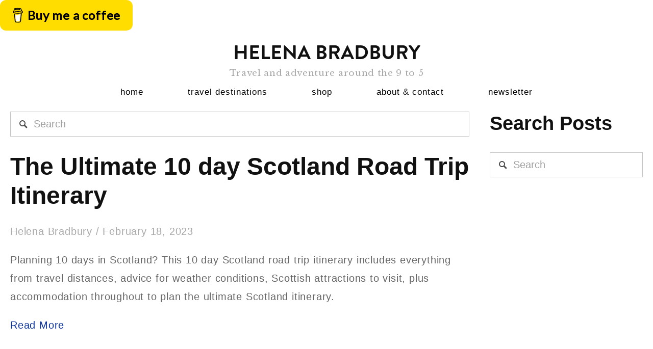

--- FILE ---
content_type: text/html;charset=utf-8
request_url: https://www.helenabradbury.com/blog-1/tag/uk+road+trip
body_size: 31470
content:
<!doctype html>
<html xmlns:og="http://opengraphprotocol.org/schema/" xmlns:fb="http://www.facebook.com/2008/fbml" lang="en-US" >
<head>

<meta http-equiv="X-UA-Compatible" content="IE=edge,chrome=1">

<meta name="viewport" content="width=device-width, initial-scale=1">


<!-- This is Squarespace. --><!-- helenabradbury -->
<base href="">
<meta charset="utf-8" />
<title>uk road trip &mdash; travel &mdash; Helena Bradbury</title>
<meta http-equiv="Accept-CH" content="Sec-CH-UA-Platform-Version, Sec-CH-UA-Model" /><link rel="icon" type="image/x-icon" href="https://images.squarespace-cdn.com/content/v1/5bbcf00a9b8fe874ed2f03d0/1597475367220-GS5QLB0UUFKG5QK68HTP/favicon.ico?format=100w"/>
<link rel="canonical" href="https://www.helenabradbury.com/blog-1/tag/uk+road+trip"/>
<meta property="og:site_name" content="Helena Bradbury"/>
<meta property="og:title" content="uk road trip &mdash; travel &mdash; Helena Bradbury"/>
<meta property="og:url" content="https://www.helenabradbury.com/blog-1/tag/uk+road+trip"/>
<meta property="og:type" content="website"/>
<meta itemprop="name" content="uk road trip — travel — Helena Bradbury"/>
<meta itemprop="url" content="https://www.helenabradbury.com/blog-1/tag/uk+road+trip"/>
<meta name="twitter:title" content="uk road trip — travel — Helena Bradbury"/>
<meta name="twitter:url" content="https://www.helenabradbury.com/blog-1/tag/uk+road+trip"/>
<meta name="twitter:card" content="summary"/>
<meta name="description" content="" />
<link rel="preconnect" href="https://images.squarespace-cdn.com">
<link rel="preconnect" href="https://use.typekit.net" crossorigin>
<link rel="preconnect" href="https://p.typekit.net" crossorigin>
<script type="text/javascript" src="//use.typekit.net/ik/[base64].js" async fetchpriority="high" onload="try{Typekit.load();}catch(e){} document.documentElement.classList.remove('wf-loading');"></script>
<script>document.documentElement.classList.add('wf-loading')</script>
<style>@keyframes fonts-loading { 0%, 99% { color: transparent; } } html.wf-loading * { animation: fonts-loading 3s; }</style>
<link rel="preconnect" href="https://fonts.gstatic.com" crossorigin>
<link rel="stylesheet" href="https://fonts.googleapis.com/css2?family=Libre+Baskerville:ital,wght@0,400"><script type="text/javascript" crossorigin="anonymous" nomodule="nomodule" src="//assets.squarespace.com/@sqs/polyfiller/1.6/legacy.js"></script>
<script type="text/javascript" crossorigin="anonymous" src="//assets.squarespace.com/@sqs/polyfiller/1.6/modern.js"></script>
<script type="text/javascript">SQUARESPACE_ROLLUPS = {};</script>
<script>(function(rollups, name) { if (!rollups[name]) { rollups[name] = {}; } rollups[name].js = ["//assets.squarespace.com/universal/scripts-compressed/extract-css-runtime-af2fdd67d51f9f8e-min.en-US.js"]; })(SQUARESPACE_ROLLUPS, 'squarespace-extract_css_runtime');</script>
<script crossorigin="anonymous" src="//assets.squarespace.com/universal/scripts-compressed/extract-css-runtime-af2fdd67d51f9f8e-min.en-US.js" ></script><script>(function(rollups, name) { if (!rollups[name]) { rollups[name] = {}; } rollups[name].js = ["//assets.squarespace.com/universal/scripts-compressed/extract-css-moment-js-vendor-6f2a1f6ec9a41489-min.en-US.js"]; })(SQUARESPACE_ROLLUPS, 'squarespace-extract_css_moment_js_vendor');</script>
<script crossorigin="anonymous" src="//assets.squarespace.com/universal/scripts-compressed/extract-css-moment-js-vendor-6f2a1f6ec9a41489-min.en-US.js" ></script><script>(function(rollups, name) { if (!rollups[name]) { rollups[name] = {}; } rollups[name].js = ["//assets.squarespace.com/universal/scripts-compressed/cldr-resource-pack-22ed584d99d9b83d-min.en-US.js"]; })(SQUARESPACE_ROLLUPS, 'squarespace-cldr_resource_pack');</script>
<script crossorigin="anonymous" src="//assets.squarespace.com/universal/scripts-compressed/cldr-resource-pack-22ed584d99d9b83d-min.en-US.js" ></script><script>(function(rollups, name) { if (!rollups[name]) { rollups[name] = {}; } rollups[name].js = ["//assets.squarespace.com/universal/scripts-compressed/common-vendors-stable-fbd854d40b0804b7-min.en-US.js"]; })(SQUARESPACE_ROLLUPS, 'squarespace-common_vendors_stable');</script>
<script crossorigin="anonymous" src="//assets.squarespace.com/universal/scripts-compressed/common-vendors-stable-fbd854d40b0804b7-min.en-US.js" ></script><script>(function(rollups, name) { if (!rollups[name]) { rollups[name] = {}; } rollups[name].js = ["//assets.squarespace.com/universal/scripts-compressed/common-vendors-ca5ce1a64a3152e7-min.en-US.js"]; })(SQUARESPACE_ROLLUPS, 'squarespace-common_vendors');</script>
<script crossorigin="anonymous" src="//assets.squarespace.com/universal/scripts-compressed/common-vendors-ca5ce1a64a3152e7-min.en-US.js" ></script><script>(function(rollups, name) { if (!rollups[name]) { rollups[name] = {}; } rollups[name].js = ["//assets.squarespace.com/universal/scripts-compressed/common-fbb504b77a8de67d-min.en-US.js"]; })(SQUARESPACE_ROLLUPS, 'squarespace-common');</script>
<script crossorigin="anonymous" src="//assets.squarespace.com/universal/scripts-compressed/common-fbb504b77a8de67d-min.en-US.js" ></script><script>(function(rollups, name) { if (!rollups[name]) { rollups[name] = {}; } rollups[name].js = ["//assets.squarespace.com/universal/scripts-compressed/commerce-bfb7f6f0b8700a59-min.en-US.js"]; })(SQUARESPACE_ROLLUPS, 'squarespace-commerce');</script>
<script crossorigin="anonymous" src="//assets.squarespace.com/universal/scripts-compressed/commerce-bfb7f6f0b8700a59-min.en-US.js" ></script><script>(function(rollups, name) { if (!rollups[name]) { rollups[name] = {}; } rollups[name].css = ["//assets.squarespace.com/universal/styles-compressed/commerce-fd3ee0dfa204e82e-min.en-US.css"]; })(SQUARESPACE_ROLLUPS, 'squarespace-commerce');</script>
<link rel="stylesheet" type="text/css" href="//assets.squarespace.com/universal/styles-compressed/commerce-fd3ee0dfa204e82e-min.en-US.css"><script>(function(rollups, name) { if (!rollups[name]) { rollups[name] = {}; } rollups[name].js = ["//assets.squarespace.com/universal/scripts-compressed/performance-6c7058b44420b6db-min.en-US.js"]; })(SQUARESPACE_ROLLUPS, 'squarespace-performance');</script>
<script crossorigin="anonymous" src="//assets.squarespace.com/universal/scripts-compressed/performance-6c7058b44420b6db-min.en-US.js" defer ></script><script data-name="static-context">Static = window.Static || {}; Static.SQUARESPACE_CONTEXT = {"betaFeatureFlags":["section-sdk-plp-list-view-atc-button-enabled","marketing_landing_page","campaigns_new_image_layout_picker","campaigns_discount_section_in_blasts","order_status_page_checkout_landing_enabled","i18n_beta_website_locales","enable_modernized_pdp_m3_layout_data","marketing_automations","enable_form_submission_trigger","modernized-pdp-m2-enabled","contacts_and_campaigns_redesign","form_block_first_last_name_required","campaigns_import_discounts","campaigns_merch_state","commerce-product-forms-rendering","campaigns_discount_section_in_automations","campaigns_thumbnail_layout"],"facebookAppId":"314192535267336","facebookApiVersion":"v6.0","rollups":{"squarespace-announcement-bar":{"js":"//assets.squarespace.com/universal/scripts-compressed/announcement-bar-92ab1c4891022f1d-min.en-US.js"},"squarespace-audio-player":{"css":"//assets.squarespace.com/universal/styles-compressed/audio-player-b05f5197a871c566-min.en-US.css","js":"//assets.squarespace.com/universal/scripts-compressed/audio-player-48b2ef79cf1c7ffb-min.en-US.js"},"squarespace-blog-collection-list":{"css":"//assets.squarespace.com/universal/styles-compressed/blog-collection-list-b4046463b72f34e2-min.en-US.css","js":"//assets.squarespace.com/universal/scripts-compressed/blog-collection-list-f78db80fc1cd6fce-min.en-US.js"},"squarespace-calendar-block-renderer":{"css":"//assets.squarespace.com/universal/styles-compressed/calendar-block-renderer-b72d08ba4421f5a0-min.en-US.css","js":"//assets.squarespace.com/universal/scripts-compressed/calendar-block-renderer-550530d9b21148ea-min.en-US.js"},"squarespace-chartjs-helpers":{"css":"//assets.squarespace.com/universal/styles-compressed/chartjs-helpers-96b256171ee039c1-min.en-US.css","js":"//assets.squarespace.com/universal/scripts-compressed/chartjs-helpers-4fd57f343946d08e-min.en-US.js"},"squarespace-comments":{"css":"//assets.squarespace.com/universal/styles-compressed/comments-6de68efdfb98e13b-min.en-US.css","js":"//assets.squarespace.com/universal/scripts-compressed/comments-c82e035c246c9f7a-min.en-US.js"},"squarespace-custom-css-popup":{"css":"//assets.squarespace.com/universal/styles-compressed/custom-css-popup-fcd7c49bd3d86599-min.en-US.css","js":"//assets.squarespace.com/universal/scripts-compressed/custom-css-popup-e9280ebb23a7c852-min.en-US.js"},"squarespace-dialog":{"css":"//assets.squarespace.com/universal/styles-compressed/dialog-f9093f2d526b94df-min.en-US.css","js":"//assets.squarespace.com/universal/scripts-compressed/dialog-2f49dc76926f092e-min.en-US.js"},"squarespace-events-collection":{"css":"//assets.squarespace.com/universal/styles-compressed/events-collection-b72d08ba4421f5a0-min.en-US.css","js":"//assets.squarespace.com/universal/scripts-compressed/events-collection-3e7891c6b5666deb-min.en-US.js"},"squarespace-form-rendering-utils":{"js":"//assets.squarespace.com/universal/scripts-compressed/form-rendering-utils-72486d759cb947b0-min.en-US.js"},"squarespace-forms":{"css":"//assets.squarespace.com/universal/styles-compressed/forms-0afd3c6ac30bbab1-min.en-US.css","js":"//assets.squarespace.com/universal/scripts-compressed/forms-2d09c3f5449a7594-min.en-US.js"},"squarespace-gallery-collection-list":{"css":"//assets.squarespace.com/universal/styles-compressed/gallery-collection-list-b4046463b72f34e2-min.en-US.css","js":"//assets.squarespace.com/universal/scripts-compressed/gallery-collection-list-07747667a3187b76-min.en-US.js"},"squarespace-image-zoom":{"css":"//assets.squarespace.com/universal/styles-compressed/image-zoom-b4046463b72f34e2-min.en-US.css","js":"//assets.squarespace.com/universal/scripts-compressed/image-zoom-60c18dc5f8f599ea-min.en-US.js"},"squarespace-pinterest":{"css":"//assets.squarespace.com/universal/styles-compressed/pinterest-b4046463b72f34e2-min.en-US.css","js":"//assets.squarespace.com/universal/scripts-compressed/pinterest-95bcbc1cf54446d6-min.en-US.js"},"squarespace-popup-overlay":{"css":"//assets.squarespace.com/universal/styles-compressed/popup-overlay-b742b752f5880972-min.en-US.css","js":"//assets.squarespace.com/universal/scripts-compressed/popup-overlay-8991e64cae120c67-min.en-US.js"},"squarespace-product-quick-view":{"css":"//assets.squarespace.com/universal/styles-compressed/product-quick-view-51626a62ec639a7b-min.en-US.css","js":"//assets.squarespace.com/universal/scripts-compressed/product-quick-view-704054f431d1d33a-min.en-US.js"},"squarespace-products-collection-item-v2":{"css":"//assets.squarespace.com/universal/styles-compressed/products-collection-item-v2-b4046463b72f34e2-min.en-US.css","js":"//assets.squarespace.com/universal/scripts-compressed/products-collection-item-v2-e3a3f101748fca6e-min.en-US.js"},"squarespace-products-collection-list-v2":{"css":"//assets.squarespace.com/universal/styles-compressed/products-collection-list-v2-b4046463b72f34e2-min.en-US.css","js":"//assets.squarespace.com/universal/scripts-compressed/products-collection-list-v2-eedc544f4cc56af4-min.en-US.js"},"squarespace-search-page":{"css":"//assets.squarespace.com/universal/styles-compressed/search-page-90a67fc09b9b32c6-min.en-US.css","js":"//assets.squarespace.com/universal/scripts-compressed/search-page-0ff0e020ab1fa1a7-min.en-US.js"},"squarespace-search-preview":{"js":"//assets.squarespace.com/universal/scripts-compressed/search-preview-0cd39e3057f784ac-min.en-US.js"},"squarespace-simple-liking":{"css":"//assets.squarespace.com/universal/styles-compressed/simple-liking-701bf8bbc05ec6aa-min.en-US.css","js":"//assets.squarespace.com/universal/scripts-compressed/simple-liking-c63bf8989a1c119a-min.en-US.js"},"squarespace-social-buttons":{"css":"//assets.squarespace.com/universal/styles-compressed/social-buttons-95032e5fa98e47a5-min.en-US.css","js":"//assets.squarespace.com/universal/scripts-compressed/social-buttons-0d3103d68d9577b7-min.en-US.js"},"squarespace-tourdates":{"css":"//assets.squarespace.com/universal/styles-compressed/tourdates-b4046463b72f34e2-min.en-US.css","js":"//assets.squarespace.com/universal/scripts-compressed/tourdates-6935a85e44fbeb38-min.en-US.js"},"squarespace-website-overlays-manager":{"css":"//assets.squarespace.com/universal/styles-compressed/website-overlays-manager-07ea5a4e004e6710-min.en-US.css","js":"//assets.squarespace.com/universal/scripts-compressed/website-overlays-manager-70d38206948bb16f-min.en-US.js"}},"pageType":1,"website":{"id":"5bbcf00a9b8fe874ed2f03d0","identifier":"helenabradbury","websiteType":1,"contentModifiedOn":1768209424122,"cloneable":false,"hasBeenCloneable":false,"siteStatus":{},"language":"en-US","translationLocale":"en-US","formattingLocale":"en-US","timeZone":"Europe/London","machineTimeZoneOffset":0,"timeZoneOffset":0,"timeZoneAbbr":"GMT","siteTitle":"Helena Bradbury","fullSiteTitle":"uk road trip \u2014 travel \u2014 Helena Bradbury","siteTagLine":"Travel and adventure around the 9 to 5","siteDescription":"<p class=\"\" style=\"white-space:pre-wrap;\">A travel website with travel guides, itineraries and information for those wanting to maximise travel and adventure around the 9-5.</p>","shareButtonOptions":{"6":true,"2":true,"8":true,"4":true,"1":true,"7":true},"authenticUrl":"https://www.helenabradbury.com","internalUrl":"https://helenabradbury.squarespace.com","baseUrl":"https://www.helenabradbury.com","primaryDomain":"www.helenabradbury.com","sslSetting":3,"isHstsEnabled":true,"socialAccounts":[{"serviceId":74,"screenname":"URL","addedOn":1554652159910,"profileUrl":"https://www.instagram.com/helenabradbury/","iconEnabled":true,"serviceName":"url"},{"serviceId":61,"screenname":"Pinterest","addedOn":1554652132821,"profileUrl":"https://www.pinterest.co.uk/helenabradbury/overview/","iconEnabled":true,"serviceName":"pinterest-unauth"},{"serviceId":2,"userId":"10161543544645529","screenname":"Helena Bradbury - travel & photography","addedOn":1545837400330,"profileUrl":"https://www.facebook.com/helenabradbury1","iconUrl":"http://graph.facebook.com/10161543544645529/picture?type=square","metaData":{"service":"facebook"},"iconEnabled":true,"serviceName":"facebook"}],"typekitId":"","statsMigrated":false,"imageMetadataProcessingEnabled":false,"screenshotId":"754df2f31f5d010434e77de95cf8738cbd3e95ae4cb980a1dd4911763ee8c96e","captchaSettings":{"siteKey":"6Ldtp7kZAAAAAI1O1f8pb2V_N-xrD0BLsa3s1Key","enabledForDonations":false},"showOwnerLogin":false},"websiteSettings":{"id":"5bbcf00a9b8fe874ed2f03d3","websiteId":"5bbcf00a9b8fe874ed2f03d0","type":"Business","subjects":[],"country":"GB","state":"ENG","simpleLikingEnabled":true,"mobileInfoBarSettings":{"style":1,"isContactEmailEnabled":false,"isContactPhoneNumberEnabled":false,"isLocationEnabled":false,"isBusinessHoursEnabled":false},"popupOverlaySettings":{"style":2,"showOnScroll":true,"scrollPercentage":50,"showOnTimer":false,"timerDelay":10000,"showUntilSignup":false,"displayFrequency":30,"enableMobile":true,"enabledPages":["5c0596dc6d2a7318b633d468"],"showOnAllPages":false,"version":1},"commentLikesAllowed":true,"commentAnonAllowed":true,"commentThreaded":true,"commentApprovalRequired":true,"commentAvatarsOn":true,"commentSortType":2,"commentFlagThreshold":0,"commentFlagsAllowed":true,"commentEnableByDefault":false,"commentDisableAfterDaysDefault":0,"disqusShortname":"","commentsEnabled":false,"storeSettings":{"returnPolicy":null,"termsOfService":null,"privacyPolicy":null,"expressCheckout":true,"continueShoppingLinkUrl":"/","useLightCart":false,"showNoteField":false,"shippingCountryDefaultValue":"GB","billToShippingDefaultValue":true,"showShippingPhoneNumber":true,"isShippingPhoneRequired":false,"showBillingPhoneNumber":true,"isBillingPhoneRequired":false,"currenciesSupported":["USD","ARS","AUD","BRL","CAD","CHF","COP","CZK","DKK","EUR","GBP","HKD","IDR","ILS","INR","JPY","MXN","MYR","NOK","NZD","PHP","PLN","RUB","SEK","SGD","THB","ZAR"],"defaultCurrency":"GBP","selectedCurrency":"GBP","measurementStandard":1,"showCustomCheckoutForm":false,"checkoutPageMarketingOptInEnabled":true,"enableMailingListOptInByDefault":false,"sameAsRetailLocation":false,"merchandisingSettings":{"scarcityEnabledOnProductItems":false,"scarcityEnabledOnProductBlocks":false,"scarcityMessageType":"DEFAULT_SCARCITY_MESSAGE","scarcityThreshold":10,"multipleQuantityAllowedForServices":false,"restockNotificationsEnabled":false,"restockNotificationsSuccessText":"","restockNotificationsMailingListSignUpEnabled":false,"relatedProductsEnabled":false,"relatedProductsOrdering":"random","customSoldOutText":"Sold Out","soldOutVariantsDropdownDisabled":false,"productComposerOptedIn":false,"productComposerABTestOptedOut":false,"productReviewsEnabled":false,"displayNativeProductReviewsEnabled":false,"displayImportedProductReviewsEnabled":false,"productReviewsDisplayScope":"ALL_REVIEWS","productReviewsMerchantEmailEnabled":false,"hasOptedToCollectNativeReviews":false},"minimumOrderSubtotalEnabled":false,"minimumOrderSubtotal":{"currency":"GBP","value":"0.00"},"addToCartConfirmationType":2,"isLive":true,"multipleQuantityAllowedForServices":false},"useEscapeKeyToLogin":true,"ssBadgeType":1,"ssBadgePosition":4,"ssBadgeVisibility":1,"ssBadgeDevices":1,"pinterestOverlayOptions":{"mode":"enabled_for_blogs_and_pages","size":"large","shape":"rect","color":"white"},"userAccountsSettings":{"loginAllowed":false,"signupAllowed":false}},"cookieSettings":{"isCookieBannerEnabled":false,"isRestrictiveCookiePolicyEnabled":false,"cookieBannerText":"By using this website, you agree to our use of cookies. We use cookies to provide you with a great experience and to help our website run effectively.","cookieBannerTheme":"DARK","cookieBannerVariant":"BAR","cookieBannerPosition":"BOTTOM","cookieBannerCtaVariant":"BUTTON","cookieBannerCtaText":"I agree","cookieBannerAcceptType":"OPT_IN","cookieBannerOptOutCtaText":"Decline","cookieBannerHasOptOut":false,"cookieBannerHasManageCookies":true,"cookieBannerManageCookiesLabel":"Manage","cookieBannerSavedPreferencesLayout":"PILL"},"websiteCloneable":false,"collection":{"title":"travel","id":"5c0596dc6d2a7318b633d468","fullUrl":"/blog-1","publicCommentCount":0,"type":1,"permissionType":1},"subscribed":false,"appDomain":"squarespace.com","templateTweakable":true,"tweakJSON":{"headerPadding":"0px","indexItemHeight":"400px","indexItemPadding":"10px","logoSize":"40px","outerPadding":"20px","product-gallery-auto-crop":"true","product-image-auto-crop":"true","tweak-v1-related-products-title-spacing":"50px"},"templateId":"4fbff70b84aeca67fb3a3c56","templateVersion":"7","pageFeatures":[1,2,4],"gmRenderKey":"QUl6YVN5Q0JUUk9xNkx1dkZfSUUxcjQ2LVQ0QWVUU1YtMGQ3bXk4","templateScriptsRootUrl":"https://static1.squarespace.com/static/ta/4fbff6b4c4aac2e9749c152f/870/scripts/","impersonatedSession":false,"tzData":{"zones":[[0,"EU","GMT/BST",null]],"rules":{"EU":[[1981,"max",null,"Mar","lastSun","1:00u","1:00","S"],[1996,"max",null,"Oct","lastSun","1:00u","0",null]]}},"showAnnouncementBar":false,"recaptchaEnterpriseContext":{"recaptchaEnterpriseSiteKey":"6LdDFQwjAAAAAPigEvvPgEVbb7QBm-TkVJdDTlAv"},"i18nContext":{"timeZoneData":{"id":"Europe/London","name":"Greenwich Mean Time"}},"env":"PRODUCTION","visitorFormContext":{"formFieldFormats":{"initialPhoneFormat":{"id":0,"type":"PHONE_NUMBER","country":"GB","labelLocale":"en-US","fields":[{"type":"FIELD","label":"1","identifier":"1","length":4,"required":false,"metadata":{}},{"type":"SEPARATOR","label":" ","identifier":"Space","length":0,"required":false,"metadata":{}},{"type":"FIELD","label":"2","identifier":"2","length":16,"required":false,"metadata":{}}]},"initialNameOrder":"GIVEN_FIRST","initialAddressFormat":{"id":0,"type":"ADDRESS","country":"GB","labelLocale":"en","fields":[{"type":"FIELD","label":"Address Line 1","identifier":"Line1","length":0,"required":true,"metadata":{"autocomplete":"address-line1"}},{"type":"SEPARATOR","label":"\n","identifier":"Newline","length":0,"required":false,"metadata":{}},{"type":"FIELD","label":"Address Line 2","identifier":"Line2","length":0,"required":false,"metadata":{"autocomplete":"address-line2"}},{"type":"SEPARATOR","label":"\n","identifier":"Newline","length":0,"required":false,"metadata":{}},{"type":"FIELD","label":"City / Town","identifier":"City","length":0,"required":true,"metadata":{"autocomplete":"address-level1"}},{"type":"SEPARATOR","label":"\n","identifier":"Newline","length":0,"required":false,"metadata":{}},{"type":"FIELD","label":"Postcode","identifier":"Zip","length":0,"required":true,"metadata":{"autocomplete":"postal-code"}}]},"countries":[{"name":"Afghanistan","code":"AF","phoneCode":"+93"},{"name":"\u00C5land Islands","code":"AX","phoneCode":"+358"},{"name":"Albania","code":"AL","phoneCode":"+355"},{"name":"Algeria","code":"DZ","phoneCode":"+213"},{"name":"American Samoa","code":"AS","phoneCode":"+1"},{"name":"Andorra","code":"AD","phoneCode":"+376"},{"name":"Angola","code":"AO","phoneCode":"+244"},{"name":"Anguilla","code":"AI","phoneCode":"+1"},{"name":"Antigua & Barbuda","code":"AG","phoneCode":"+1"},{"name":"Argentina","code":"AR","phoneCode":"+54"},{"name":"Armenia","code":"AM","phoneCode":"+374"},{"name":"Aruba","code":"AW","phoneCode":"+297"},{"name":"Ascension Island","code":"AC","phoneCode":"+247"},{"name":"Australia","code":"AU","phoneCode":"+61"},{"name":"Austria","code":"AT","phoneCode":"+43"},{"name":"Azerbaijan","code":"AZ","phoneCode":"+994"},{"name":"Bahamas","code":"BS","phoneCode":"+1"},{"name":"Bahrain","code":"BH","phoneCode":"+973"},{"name":"Bangladesh","code":"BD","phoneCode":"+880"},{"name":"Barbados","code":"BB","phoneCode":"+1"},{"name":"Belarus","code":"BY","phoneCode":"+375"},{"name":"Belgium","code":"BE","phoneCode":"+32"},{"name":"Belize","code":"BZ","phoneCode":"+501"},{"name":"Benin","code":"BJ","phoneCode":"+229"},{"name":"Bermuda","code":"BM","phoneCode":"+1"},{"name":"Bhutan","code":"BT","phoneCode":"+975"},{"name":"Bolivia","code":"BO","phoneCode":"+591"},{"name":"Bosnia & Herzegovina","code":"BA","phoneCode":"+387"},{"name":"Botswana","code":"BW","phoneCode":"+267"},{"name":"Brazil","code":"BR","phoneCode":"+55"},{"name":"British Indian Ocean Territory","code":"IO","phoneCode":"+246"},{"name":"British Virgin Islands","code":"VG","phoneCode":"+1"},{"name":"Brunei","code":"BN","phoneCode":"+673"},{"name":"Bulgaria","code":"BG","phoneCode":"+359"},{"name":"Burkina Faso","code":"BF","phoneCode":"+226"},{"name":"Burundi","code":"BI","phoneCode":"+257"},{"name":"Cambodia","code":"KH","phoneCode":"+855"},{"name":"Cameroon","code":"CM","phoneCode":"+237"},{"name":"Canada","code":"CA","phoneCode":"+1"},{"name":"Cape Verde","code":"CV","phoneCode":"+238"},{"name":"Caribbean Netherlands","code":"BQ","phoneCode":"+599"},{"name":"Cayman Islands","code":"KY","phoneCode":"+1"},{"name":"Central African Republic","code":"CF","phoneCode":"+236"},{"name":"Chad","code":"TD","phoneCode":"+235"},{"name":"Chile","code":"CL","phoneCode":"+56"},{"name":"China","code":"CN","phoneCode":"+86"},{"name":"Christmas Island","code":"CX","phoneCode":"+61"},{"name":"Cocos (Keeling) Islands","code":"CC","phoneCode":"+61"},{"name":"Colombia","code":"CO","phoneCode":"+57"},{"name":"Comoros","code":"KM","phoneCode":"+269"},{"name":"Congo - Brazzaville","code":"CG","phoneCode":"+242"},{"name":"Congo - Kinshasa","code":"CD","phoneCode":"+243"},{"name":"Cook Islands","code":"CK","phoneCode":"+682"},{"name":"Costa Rica","code":"CR","phoneCode":"+506"},{"name":"C\u00F4te d\u2019Ivoire","code":"CI","phoneCode":"+225"},{"name":"Croatia","code":"HR","phoneCode":"+385"},{"name":"Cuba","code":"CU","phoneCode":"+53"},{"name":"Cura\u00E7ao","code":"CW","phoneCode":"+599"},{"name":"Cyprus","code":"CY","phoneCode":"+357"},{"name":"Czechia","code":"CZ","phoneCode":"+420"},{"name":"Denmark","code":"DK","phoneCode":"+45"},{"name":"Djibouti","code":"DJ","phoneCode":"+253"},{"name":"Dominica","code":"DM","phoneCode":"+1"},{"name":"Dominican Republic","code":"DO","phoneCode":"+1"},{"name":"Ecuador","code":"EC","phoneCode":"+593"},{"name":"Egypt","code":"EG","phoneCode":"+20"},{"name":"El Salvador","code":"SV","phoneCode":"+503"},{"name":"Equatorial Guinea","code":"GQ","phoneCode":"+240"},{"name":"Eritrea","code":"ER","phoneCode":"+291"},{"name":"Estonia","code":"EE","phoneCode":"+372"},{"name":"Eswatini","code":"SZ","phoneCode":"+268"},{"name":"Ethiopia","code":"ET","phoneCode":"+251"},{"name":"Falkland Islands","code":"FK","phoneCode":"+500"},{"name":"Faroe Islands","code":"FO","phoneCode":"+298"},{"name":"Fiji","code":"FJ","phoneCode":"+679"},{"name":"Finland","code":"FI","phoneCode":"+358"},{"name":"France","code":"FR","phoneCode":"+33"},{"name":"French Guiana","code":"GF","phoneCode":"+594"},{"name":"French Polynesia","code":"PF","phoneCode":"+689"},{"name":"Gabon","code":"GA","phoneCode":"+241"},{"name":"Gambia","code":"GM","phoneCode":"+220"},{"name":"Georgia","code":"GE","phoneCode":"+995"},{"name":"Germany","code":"DE","phoneCode":"+49"},{"name":"Ghana","code":"GH","phoneCode":"+233"},{"name":"Gibraltar","code":"GI","phoneCode":"+350"},{"name":"Greece","code":"GR","phoneCode":"+30"},{"name":"Greenland","code":"GL","phoneCode":"+299"},{"name":"Grenada","code":"GD","phoneCode":"+1"},{"name":"Guadeloupe","code":"GP","phoneCode":"+590"},{"name":"Guam","code":"GU","phoneCode":"+1"},{"name":"Guatemala","code":"GT","phoneCode":"+502"},{"name":"Guernsey","code":"GG","phoneCode":"+44"},{"name":"Guinea","code":"GN","phoneCode":"+224"},{"name":"Guinea-Bissau","code":"GW","phoneCode":"+245"},{"name":"Guyana","code":"GY","phoneCode":"+592"},{"name":"Haiti","code":"HT","phoneCode":"+509"},{"name":"Honduras","code":"HN","phoneCode":"+504"},{"name":"Hong Kong SAR China","code":"HK","phoneCode":"+852"},{"name":"Hungary","code":"HU","phoneCode":"+36"},{"name":"Iceland","code":"IS","phoneCode":"+354"},{"name":"India","code":"IN","phoneCode":"+91"},{"name":"Indonesia","code":"ID","phoneCode":"+62"},{"name":"Iran","code":"IR","phoneCode":"+98"},{"name":"Iraq","code":"IQ","phoneCode":"+964"},{"name":"Ireland","code":"IE","phoneCode":"+353"},{"name":"Isle of Man","code":"IM","phoneCode":"+44"},{"name":"Israel","code":"IL","phoneCode":"+972"},{"name":"Italy","code":"IT","phoneCode":"+39"},{"name":"Jamaica","code":"JM","phoneCode":"+1"},{"name":"Japan","code":"JP","phoneCode":"+81"},{"name":"Jersey","code":"JE","phoneCode":"+44"},{"name":"Jordan","code":"JO","phoneCode":"+962"},{"name":"Kazakhstan","code":"KZ","phoneCode":"+7"},{"name":"Kenya","code":"KE","phoneCode":"+254"},{"name":"Kiribati","code":"KI","phoneCode":"+686"},{"name":"Kosovo","code":"XK","phoneCode":"+383"},{"name":"Kuwait","code":"KW","phoneCode":"+965"},{"name":"Kyrgyzstan","code":"KG","phoneCode":"+996"},{"name":"Laos","code":"LA","phoneCode":"+856"},{"name":"Latvia","code":"LV","phoneCode":"+371"},{"name":"Lebanon","code":"LB","phoneCode":"+961"},{"name":"Lesotho","code":"LS","phoneCode":"+266"},{"name":"Liberia","code":"LR","phoneCode":"+231"},{"name":"Libya","code":"LY","phoneCode":"+218"},{"name":"Liechtenstein","code":"LI","phoneCode":"+423"},{"name":"Lithuania","code":"LT","phoneCode":"+370"},{"name":"Luxembourg","code":"LU","phoneCode":"+352"},{"name":"Macao SAR China","code":"MO","phoneCode":"+853"},{"name":"Madagascar","code":"MG","phoneCode":"+261"},{"name":"Malawi","code":"MW","phoneCode":"+265"},{"name":"Malaysia","code":"MY","phoneCode":"+60"},{"name":"Maldives","code":"MV","phoneCode":"+960"},{"name":"Mali","code":"ML","phoneCode":"+223"},{"name":"Malta","code":"MT","phoneCode":"+356"},{"name":"Marshall Islands","code":"MH","phoneCode":"+692"},{"name":"Martinique","code":"MQ","phoneCode":"+596"},{"name":"Mauritania","code":"MR","phoneCode":"+222"},{"name":"Mauritius","code":"MU","phoneCode":"+230"},{"name":"Mayotte","code":"YT","phoneCode":"+262"},{"name":"Mexico","code":"MX","phoneCode":"+52"},{"name":"Micronesia","code":"FM","phoneCode":"+691"},{"name":"Moldova","code":"MD","phoneCode":"+373"},{"name":"Monaco","code":"MC","phoneCode":"+377"},{"name":"Mongolia","code":"MN","phoneCode":"+976"},{"name":"Montenegro","code":"ME","phoneCode":"+382"},{"name":"Montserrat","code":"MS","phoneCode":"+1"},{"name":"Morocco","code":"MA","phoneCode":"+212"},{"name":"Mozambique","code":"MZ","phoneCode":"+258"},{"name":"Myanmar (Burma)","code":"MM","phoneCode":"+95"},{"name":"Namibia","code":"NA","phoneCode":"+264"},{"name":"Nauru","code":"NR","phoneCode":"+674"},{"name":"Nepal","code":"NP","phoneCode":"+977"},{"name":"Netherlands","code":"NL","phoneCode":"+31"},{"name":"New Caledonia","code":"NC","phoneCode":"+687"},{"name":"New Zealand","code":"NZ","phoneCode":"+64"},{"name":"Nicaragua","code":"NI","phoneCode":"+505"},{"name":"Niger","code":"NE","phoneCode":"+227"},{"name":"Nigeria","code":"NG","phoneCode":"+234"},{"name":"Niue","code":"NU","phoneCode":"+683"},{"name":"Norfolk Island","code":"NF","phoneCode":"+672"},{"name":"Northern Mariana Islands","code":"MP","phoneCode":"+1"},{"name":"North Korea","code":"KP","phoneCode":"+850"},{"name":"North Macedonia","code":"MK","phoneCode":"+389"},{"name":"Norway","code":"NO","phoneCode":"+47"},{"name":"Oman","code":"OM","phoneCode":"+968"},{"name":"Pakistan","code":"PK","phoneCode":"+92"},{"name":"Palau","code":"PW","phoneCode":"+680"},{"name":"Palestinian Territories","code":"PS","phoneCode":"+970"},{"name":"Panama","code":"PA","phoneCode":"+507"},{"name":"Papua New Guinea","code":"PG","phoneCode":"+675"},{"name":"Paraguay","code":"PY","phoneCode":"+595"},{"name":"Peru","code":"PE","phoneCode":"+51"},{"name":"Philippines","code":"PH","phoneCode":"+63"},{"name":"Poland","code":"PL","phoneCode":"+48"},{"name":"Portugal","code":"PT","phoneCode":"+351"},{"name":"Puerto Rico","code":"PR","phoneCode":"+1"},{"name":"Qatar","code":"QA","phoneCode":"+974"},{"name":"R\u00E9union","code":"RE","phoneCode":"+262"},{"name":"Romania","code":"RO","phoneCode":"+40"},{"name":"Russia","code":"RU","phoneCode":"+7"},{"name":"Rwanda","code":"RW","phoneCode":"+250"},{"name":"Samoa","code":"WS","phoneCode":"+685"},{"name":"San Marino","code":"SM","phoneCode":"+378"},{"name":"S\u00E3o Tom\u00E9 & Pr\u00EDncipe","code":"ST","phoneCode":"+239"},{"name":"Saudi Arabia","code":"SA","phoneCode":"+966"},{"name":"Senegal","code":"SN","phoneCode":"+221"},{"name":"Serbia","code":"RS","phoneCode":"+381"},{"name":"Seychelles","code":"SC","phoneCode":"+248"},{"name":"Sierra Leone","code":"SL","phoneCode":"+232"},{"name":"Singapore","code":"SG","phoneCode":"+65"},{"name":"Sint Maarten","code":"SX","phoneCode":"+1"},{"name":"Slovakia","code":"SK","phoneCode":"+421"},{"name":"Slovenia","code":"SI","phoneCode":"+386"},{"name":"Solomon Islands","code":"SB","phoneCode":"+677"},{"name":"Somalia","code":"SO","phoneCode":"+252"},{"name":"South Africa","code":"ZA","phoneCode":"+27"},{"name":"South Korea","code":"KR","phoneCode":"+82"},{"name":"South Sudan","code":"SS","phoneCode":"+211"},{"name":"Spain","code":"ES","phoneCode":"+34"},{"name":"Sri Lanka","code":"LK","phoneCode":"+94"},{"name":"St. Barth\u00E9lemy","code":"BL","phoneCode":"+590"},{"name":"St. Helena","code":"SH","phoneCode":"+290"},{"name":"St. Kitts & Nevis","code":"KN","phoneCode":"+1"},{"name":"St. Lucia","code":"LC","phoneCode":"+1"},{"name":"St. Martin","code":"MF","phoneCode":"+590"},{"name":"St. Pierre & Miquelon","code":"PM","phoneCode":"+508"},{"name":"St. Vincent & Grenadines","code":"VC","phoneCode":"+1"},{"name":"Sudan","code":"SD","phoneCode":"+249"},{"name":"Suriname","code":"SR","phoneCode":"+597"},{"name":"Svalbard & Jan Mayen","code":"SJ","phoneCode":"+47"},{"name":"Sweden","code":"SE","phoneCode":"+46"},{"name":"Switzerland","code":"CH","phoneCode":"+41"},{"name":"Syria","code":"SY","phoneCode":"+963"},{"name":"Taiwan","code":"TW","phoneCode":"+886"},{"name":"Tajikistan","code":"TJ","phoneCode":"+992"},{"name":"Tanzania","code":"TZ","phoneCode":"+255"},{"name":"Thailand","code":"TH","phoneCode":"+66"},{"name":"Timor-Leste","code":"TL","phoneCode":"+670"},{"name":"Togo","code":"TG","phoneCode":"+228"},{"name":"Tokelau","code":"TK","phoneCode":"+690"},{"name":"Tonga","code":"TO","phoneCode":"+676"},{"name":"Trinidad & Tobago","code":"TT","phoneCode":"+1"},{"name":"Tristan da Cunha","code":"TA","phoneCode":"+290"},{"name":"Tunisia","code":"TN","phoneCode":"+216"},{"name":"T\u00FCrkiye","code":"TR","phoneCode":"+90"},{"name":"Turkmenistan","code":"TM","phoneCode":"+993"},{"name":"Turks & Caicos Islands","code":"TC","phoneCode":"+1"},{"name":"Tuvalu","code":"TV","phoneCode":"+688"},{"name":"U.S. Virgin Islands","code":"VI","phoneCode":"+1"},{"name":"Uganda","code":"UG","phoneCode":"+256"},{"name":"Ukraine","code":"UA","phoneCode":"+380"},{"name":"United Arab Emirates","code":"AE","phoneCode":"+971"},{"name":"United Kingdom","code":"GB","phoneCode":"+44"},{"name":"United States","code":"US","phoneCode":"+1"},{"name":"Uruguay","code":"UY","phoneCode":"+598"},{"name":"Uzbekistan","code":"UZ","phoneCode":"+998"},{"name":"Vanuatu","code":"VU","phoneCode":"+678"},{"name":"Vatican City","code":"VA","phoneCode":"+39"},{"name":"Venezuela","code":"VE","phoneCode":"+58"},{"name":"Vietnam","code":"VN","phoneCode":"+84"},{"name":"Wallis & Futuna","code":"WF","phoneCode":"+681"},{"name":"Western Sahara","code":"EH","phoneCode":"+212"},{"name":"Yemen","code":"YE","phoneCode":"+967"},{"name":"Zambia","code":"ZM","phoneCode":"+260"},{"name":"Zimbabwe","code":"ZW","phoneCode":"+263"}]},"localizedStrings":{"validation":{"noValidSelection":"A valid selection must be made.","invalidUrl":"Must be a valid URL.","stringTooLong":"Value should have a length no longer than {0}.","containsInvalidKey":"{0} contains an invalid key.","invalidTwitterUsername":"Must be a valid Twitter username.","valueOutsideRange":"Value must be in the range {0} to {1}.","invalidPassword":"Passwords should not contain whitespace.","missingRequiredSubfields":"{0} is missing required subfields: {1}","invalidCurrency":"Currency value should be formatted like 1234 or 123.99.","invalidMapSize":"Value should contain exactly {0} elements.","subfieldsRequired":"All fields in {0} are required.","formSubmissionFailed":"Form submission failed. Review the following information: {0}.","invalidCountryCode":"Country code should have an optional plus and up to 4 digits.","invalidDate":"This is not a real date.","required":"{0} is required.","invalidStringLength":"Value should be {0} characters long.","invalidEmail":"Email addresses should follow the format user@domain.com.","invalidListLength":"Value should be {0} elements long.","allEmpty":"Please fill out at least one form field.","missingRequiredQuestion":"Missing a required question.","invalidQuestion":"Contained an invalid question.","captchaFailure":"Captcha validation failed. Please try again.","stringTooShort":"Value should have a length of at least {0}.","invalid":"{0} is not valid.","formErrors":"Form Errors","containsInvalidValue":"{0} contains an invalid value.","invalidUnsignedNumber":"Numbers must contain only digits and no other characters.","invalidName":"Valid names contain only letters, numbers, spaces, ', or - characters."},"submit":"Submit","status":{"title":"{@} Block","learnMore":"Learn more"},"name":{"firstName":"First Name","lastName":"Last Name"},"lightbox":{"openForm":"Open Form"},"likert":{"agree":"Agree","stronglyDisagree":"Strongly Disagree","disagree":"Disagree","stronglyAgree":"Strongly Agree","neutral":"Neutral"},"time":{"am":"AM","second":"Second","pm":"PM","minute":"Minute","amPm":"AM/PM","hour":"Hour"},"notFound":"Form not found.","date":{"yyyy":"YYYY","year":"Year","mm":"MM","day":"Day","month":"Month","dd":"DD"},"phone":{"country":"Country","number":"Number","prefix":"Prefix","areaCode":"Area Code","line":"Line"},"submitError":"Unable to submit form. Please try again later.","address":{"stateProvince":"State/Province","country":"Country","zipPostalCode":"Zip/Postal Code","address2":"Address 2","address1":"Address 1","city":"City"},"email":{"signUp":"Sign up for news and updates"},"cannotSubmitDemoForm":"This is a demo form and cannot be submitted.","required":"(required)","invalidData":"Invalid form data."}}};</script><link rel="stylesheet" type="text/css" href="https://definitions.sqspcdn.com/website-component-definition/static-assets/website.components.code/f2b75743-294b-470a-8c62-6f6015946314_184/website.components.code.styles.css"/><link rel="stylesheet" type="text/css" href="https://definitions.sqspcdn.com/website-component-definition/static-assets/website.components.spacer/863b383b-e0e4-4ff9-b9c0-b1686f0cdb71_461/website.components.spacer.styles.css"/><script src="https://definitions.sqspcdn.com/website-component-definition/static-assets/website.components.code/f2b75743-294b-470a-8c62-6f6015946314_184/website.components.code.visitor.js"></script><script src="https://definitions.sqspcdn.com/website-component-definition/static-assets/website.components.spacer/863b383b-e0e4-4ff9-b9c0-b1686f0cdb71_461/website.components.spacer.visitor.js"></script><script>Squarespace.load(window);</script>
<link rel="alternate" type="application/rss+xml" title="RSS Feed" href="https://www.helenabradbury.com/blog-1?format=rss" />
<script type="application/ld+json">{"url":"https://www.helenabradbury.com","name":"Helena Bradbury","description":"<p class=\"\" style=\"white-space:pre-wrap;\">A travel website with travel guides, itineraries and information for those wanting to maximise travel and adventure around the 9-5.</p>","@context":"http://schema.org","@type":"WebSite"}</script><link rel="stylesheet" type="text/css" href="https://static1.squarespace.com/static/sitecss/5bbcf00a9b8fe874ed2f03d0/101/4fbff70b84aeca67fb3a3c56/5c058906758d464d411c5e64/870/site.css"/><meta name="p:domain_verify" content="e5dd317c1b0666bfd855a611e07a7391"/>
<script async data-uid="ce5f060fbe" src="https://helenabradbury.ck.page/ce5f060fbe/index.js"></script>
<script type="text/javascript" src="https://cdnjs.buymeacoffee.com/1.0.0/button.prod.min.js" data-name="bmc-button" data-slug="helenabradbury" data-color="#FFDD00" data-emoji=""  data-font="Lato" data-text="Buy me a coffee" data-outline-color="#000000" data-font-color="#000000" data-coffee-color="#ffffff" ></script>

<style type = "text/css">

h4{

font-weight: 50;
color: #1920f0;

  }

</style>


<!-- GetYourGuide Analytics -->

<script async defer src="https://widget.getyourguide.com/dist/pa.umd.production.min.js" data-gyg-partner-id="05N7WQ9"></script>

<script>
(function (s, t, a, y, twenty, two) {
s.Stay22 = s.Stay22 || {};
// Just fill out your configs here
s.Stay22.params = {
  aid: "helenabradbury",
  excludes: ["booking"],
  campaign: "helenabradbury",
}; 
  // Leave this part as-is;
  twenty = t.createElement(a);
  two = t.getElementsByTagName(a)[0];
  twenty.async = 1;
  twenty.src = y;
  two.parentNode.insertBefore(twenty, two);
})(window, document, "script", "https://scripts.stay22.com/letmeallez.js");
</script>

<script type="text/javascript" async="async" data-noptimize="1" data-cfasync="false" src="//scripts.mediavine.com/tags/helena-bradbury.js"></script>

<script type="text/javascript">
    (function(c,l,a,r,i,t,y){
        c[a]=c[a]||function(){(c[a].q=c[a].q||[]).push(arguments)};
        t=l.createElement(r);t.async=1;t.src="https://www.clarity.ms/tag/"+i;
        y=l.getElementsByTagName(r)[0];y.parentNode.insertBefore(t,y);
    })(window, document, "clarity", "script", "m5e1obrq2z");
</script>

<script data-noptimize="1" data-cfasync="false" data-wpfc-render="false">
  (function () {
      var script = document.createElement("script");
      script.async = 1;
      script.src = 'https://tp-em.com/NTM5NjE.js?t=53961';
      document.head.appendChild(script);
  })();
</script><script>Static.COOKIE_BANNER_CAPABLE = true;</script>
<script async src="https://www.googletagmanager.com/gtag/js?id=G-DXXPME6FKS"></script><script>window.dataLayer = window.dataLayer || [];function gtag(){dataLayer.push(arguments);}gtag('js', new Date());gtag('set', 'developer_id.dZjQwMz', true);gtag('config', 'UA-150349060-1');gtag('config', 'G-DXXPME6FKS');</script><script>!function(f,b,e,v,n,t,s){if(f.fbq)return;n=f.fbq=function(){n.callMethod?n.callMethod.apply(n,arguments):n.queue.push(arguments)};if(!f._fbq)f._fbq=n;n.push=n;n.loaded=!0;n.version='2.0';n.agent='plsquarespace';n.queue=[];t=b.createElement(e);t.async=!0;t.src=v;s=b.getElementsByTagName(e)[0];s.parentNode.insertBefore(t,s)}(window,document,'script','https://connect.facebook.net/en_US/fbevents.js');fbq('init', '343445713536805');fbq('track', "PageView");</script><!-- End of Squarespace Headers -->

</head>
<body id="collection-5c0596dc6d2a7318b633d468" class="site-alignment-center header-navigation-stacked body-links-underlined blog-sidebar-right  index-fullwidth gallery-controls-simple enable-thumbnail-hover show-category-navigation  social-icon-style-square   event-show-past-events event-thumbnails event-thumbnail-size-32-standard event-date-label  event-list-show-cats event-list-date event-list-time event-list-address   event-icalgcal-links  event-excerpts  event-item-back-link    product-list-titles-under product-list-alignment-center product-item-size-43-four-thirds product-image-auto-crop product-gallery-size-11-square product-gallery-auto-crop show-product-price show-product-item-nav product-social-sharing tweak-v1-related-products-image-aspect-ratio-11-square tweak-v1-related-products-details-alignment-center newsletter-style-dark hide-opentable-icons opentable-style-dark small-button-style-solid small-button-shape-square medium-button-style-solid medium-button-shape-square large-button-style-solid large-button-shape-square image-block-poster-text-alignment-center image-block-card-dynamic-font-sizing image-block-card-content-position-center image-block-card-text-alignment-left image-block-overlap-dynamic-font-sizing image-block-overlap-content-position-center image-block-overlap-text-alignment-left image-block-collage-dynamic-font-sizing image-block-collage-content-position-top image-block-collage-text-alignment-left image-block-stack-dynamic-font-sizing image-block-stack-text-alignment-left button-style-solid button-corner-style-square tweak-product-quick-view-button-style-floating tweak-product-quick-view-button-position-bottom tweak-product-quick-view-lightbox-excerpt-display-truncate tweak-product-quick-view-lightbox-show-arrows tweak-product-quick-view-lightbox-show-close-button tweak-product-quick-view-lightbox-controls-weight-light native-currency-code-gbp collection-type-blog collection-layout-default collection-5c0596dc6d2a7318b633d468 view-list mobile-style-available site-title">

  <div id="mobileNav"><div class="wrapper">
    <nav class="main-nav mobile-nav"><ul>
  

      <li class="page-collection">

        

          
            <a href="/">home</a>
          

          


        

      </li>
  

      <li class="folder-collection folder">

        
        <input type="checkbox" name="mobile-folder-toggle-5c0ed844758d464fd67fa3bb" id="mobile-folder-toggle-5c0ed844758d464fd67fa3bb" class="folder-toggle-box hidden" />
        <label for="mobile-folder-toggle-5c0ed844758d464fd67fa3bb" class="folder-toggle-label" onclick data-href="/travel">travel destinations</label>
          <!-- <a>travel destinations</a> -->
          <div class="subnav">
            <ul>
              
                
                
                  <li class="external-link">
                    <a href="/blog-1?category=Africa">Africa</a>
                  </li>
                
              
                
                
                  <li class="external-link">
                    <a href="/blog-1?category=Asia">Asia</a>
                  </li>
                
              
                
                
                  <li class="external-link">
                    <a href="/blog-1?category=Australia">Australia</a>
                  </li>
                
              
                
                
                  <li class="external-link">
                    <a href="/blog-1?category=Cuba">Cuba</a>
                  </li>
                
              
                
                
                  <li class="external-link">
                    <a href="/blog-1?category=Europe">Europe</a>
                  </li>
                
              
                
                
                  <li class="external-link">
                    <a href="/blog-1?category=Middle%20East">Middle East</a>
                  </li>
                
              
                
                
                  <li class="external-link">
                    <a href="/blog-1?category=North%20America">North America</a>
                  </li>
                
              
                
                
                  <li class="external-link">
                    <a href="/blog-1?category=UK%20travel">UK travel</a>
                  </li>
                
              
                
                
                  <li class="external-link">
                    <a href="/blog-1?category=Travel%20tips">Travel tips</a>
                  </li>
                
              
            </ul>
          </div>

        

      </li>
  

      <li class="products-collection">

        

          
            <a href="/shop">shop</a>
          

          


        

      </li>
  

      <li class="page-collection">

        

          
            <a href="/about-1">about & contact</a>
          

          


        

      </li>
  

      <li class=" external-link">

        

          

          
            <a href="https://helenabradbury.ck.page/69661218e7">newsletter</a>
          


        

      </li>
  
</ul>
</nav>


  </div></div>
  <div id="mobileMenuLink" class="hidden"><a>Menu</a></div>
  <div id="canvasWrapper">
    <div id="canvas">

      <div id="headerWrapper">
      <header id="header">

        <div id="logo" data-content-field="site-title">
          
            <h1 class="logo">
              <a href="/">
                
                  Helena Bradbury
                
              </a>
            </h1>
            <div class="logo-subtitle">Travel and adventure around the 9 to 5</div>
          
        </div>

        <script type="module">
          Y.use('squarespace-ui-base', function(Y) {
            Y.one("h1.logo").plug(Y.Squarespace.TextShrink, {
              parentEl: Y.one('#logo')
            });
          });
        </script>

        <div id="topNav">
          <nav class="main-nav dropdown-hover"><ul data-content-field="navigation">
  

      <li class="page-collection">

        

          
            <a href="/">home</a>
          

          


        

      </li>

  

      <li class="folder-collection folder">

        

          <a>travel destinations</a>
          <div class="subnav">
            <ul>
              
                
                
                  <li class="external-link">
                    <a href="/blog-1?category=Africa">Africa</a>
                  </li>
                
              
                
                
                  <li class="external-link">
                    <a href="/blog-1?category=Asia">Asia</a>
                  </li>
                
              
                
                
                  <li class="external-link">
                    <a href="/blog-1?category=Australia">Australia</a>
                  </li>
                
              
                
                
                  <li class="external-link">
                    <a href="/blog-1?category=Cuba">Cuba</a>
                  </li>
                
              
                
                
                  <li class="external-link">
                    <a href="/blog-1?category=Europe">Europe</a>
                  </li>
                
              
                
                
                  <li class="external-link">
                    <a href="/blog-1?category=Middle%20East">Middle East</a>
                  </li>
                
              
                
                
                  <li class="external-link">
                    <a href="/blog-1?category=North%20America">North America</a>
                  </li>
                
              
                
                
                  <li class="external-link">
                    <a href="/blog-1?category=UK%20travel">UK travel</a>
                  </li>
                
              
                
                
                  <li class="external-link">
                    <a href="/blog-1?category=Travel%20tips">Travel tips</a>
                  </li>
                
              
            </ul>
          </div>

        

      </li>

  

      <li class="products-collection">

        

          
            <a href="/shop">shop</a>
          

          


        

      </li>

  

      <li class="page-collection">

        

          
            <a href="/about-1">about & contact</a>
          

          


        

      </li>

  

      <li class=" external-link">

        

          

          
            <a href="https://helenabradbury.ck.page/69661218e7">newsletter</a>
          


        

      </li>

  
</ul>
</nav>

        </div>

        <div id="backToThumbs">&times;</div>

      </header>
      </div>

      <div id="pageWrapper">
      <section id="page">

        <div class="extra-wrapper page-header">
          <div class="sqs-layout sqs-grid-12 columns-12" data-layout-label="travel Header Content" data-type="block-field" data-updated-on="1669836338165" id="page-header-5c0596dc6d2a7318b633d468"><div class="row sqs-row"><div class="col sqs-col-12 span-12"><div class="sqs-block search-block sqs-block-search" data-block-type="33" data-sqsp-block="search" id="block-yui_3_17_2_1_1669836273799_3833"><div class="sqs-block-content">

<div class="sqs-search-ui-text-input sqs-search-ui-button-wrapper color-dark" data-source="block" data-preview="true" data-collection="">
  <div class="spinner-wrapper"></div>
  <input
    type="search"
    class="search-input"
    value=""
    placeholder="Search"
    aria-label="Search"
  />
</div>
</div></div></div></div></div>
        </div>

        <div id="mainContent" class="clear" role="main" data-content-field="main-content">
          
          <div class="article-list hfeed">



<article class="hentry category-uk-travel tag-scotland tag-road-trip tag-uk-road-trip tag-uk-travel tag-scotland-road-trip tag-isle-of-skye tag-scottish-highlands author-helena-bradbury post-type-text article-index-1 featured" id="article-5fb7d4d0c7ce5d6191771b8f" data-item-id="5fb7d4d0c7ce5d6191771b8f">

  <!--SPECIAL CONTENT-->


  


  <!--POST HEADER-->

  <header>
    <h1 class="entry-title">
      
        <a href="/blog-1/10-day-scotland-road-trip-itinerary">The Ultimate 10 day Scotland Road Trip Itinerary</a>
      
    </h1>
    <div class="meta">
      <span class="entry-author"><a href="/blog-1?author=5bbcf0075e0ed85d2db90efa" class="p-author author" rel="author">Helena Bradbury</a></span>
      <span class="date"><time class="published" datetime="2023-02-18">February 18, 2023</time></span>
    </div>
  </header>

  <!--POST BODY-->

  
    <div class="body entry-content"><p class="">Planning 10 days in Scotland? This 10 day Scotland road trip itinerary includes everything from travel distances, advice for weather conditions, Scottish attractions to visit, plus accommodation throughout to plan the ultimate Scotland itinerary.</p> <a class="read-more" href="/blog-1/10-day-scotland-road-trip-itinerary">Read More</a></div>
  


  <!--POST FOOTER-->

  <footer>
    <div class="meta">

      

      <div class="first meta-row">
        <span class="categories"><span class="categories-title">In</span> <a href="/blog-1/category/UK+travel" rel="tag">UK travel</a></span>
        <span class="tags"><span class="tags-title">Tags</span> <a href="/blog-1/tag/scotland" rel="tag">scotland</a>, <a href="/blog-1/tag/road+trip" rel="tag">road trip</a>, <a href="/blog-1/tag/uk+road+trip" rel="tag">uk road trip</a>, <a href="/blog-1/tag/uk+travel" rel="tag">uk travel</a>, <a href="/blog-1/tag/scotland+road+trip" rel="tag">scotland road trip</a>, <a href="/blog-1/tag/isle+of+skye" rel="tag">isle of skye</a>, <a href="/blog-1/tag/scottish+highlands" rel="tag">scottish highlands</a></span>
      </div>

      <div class="second meta-row">
        
  <span class="sqs-simple-like" data-item-id="5fb7d4d0c7ce5d6191771b8f" data-like-count="4">
    <span class="like-icon"></span>
    <span class="like-count"></span>
  </span>

        
        <span class="squarespace-social-buttons inline-style" data-system-data-id="1605915928716-BJDJEYNF8FFKA4CF6EDB" data-asset-url="https://images.squarespace-cdn.com/content/v1/5bbcf00a9b8fe874ed2f03d0/1605915928716-BJDJEYNF8FFKA4CF6EDB/3.png" data-record-type="1" data-full-url="/blog-1/10-day-scotland-road-trip-itinerary" data-title="The Ultimate 10 day Scotland Road Trip Itinerary"></span>
      </div>

    </div>
  </footer>


  </article>

  <div class="post-divider"></div>


<article class="hentry promoted promoted-block-image category-uk-travel tag-uk-travel tag-uk-weekend-breaks tag-uk-staycation tag-uk-road-trip tag-peak-district tag-derbyshire author-helena-bradbury post-type-text article-index-2 featured" id="article-5ff6cc07f225cd0bccf6714a" data-item-id="5ff6cc07f225cd0bccf6714a">

  <!--SPECIAL CONTENT-->


  
    
      <div class="special-content"><div class="sqs-layout sqs-grid-12 columns-12" data-layout-label="Promoted Block" data-type="promoted-block" id="promoted-block-5ff6cc07f225cd0bccf6714a"><div class="row sqs-row"><div class="col sqs-col-12 span-12"><div class="sqs-block image-block sqs-block-image" data-block-type="5" id="block-yui_3_17_2_1_1610439470967_26737"><div class="sqs-block-content">










































  

    

      <figure
          class="
            sqs-block-image-figure
            image-block-outer-wrapper
            image-block-v2
            design-layout-poster
            combination-animation-none
            individual-animation-none
            individual-text-animation-none
            image-position-left
            image-linked
          "
          data-scrolled
          data-test="image-block-v2-outer-wrapper"
      >

        <div class="intrinsic">
          
            <a
                href="https://helenabradbury.com/blog-1/peak-district-weekend"
                
          
              class="
                
                  sqs-block-image-link
                
                image-inset"
              data-animation-role="image"
              data-description=""
              
  

          >
            <div class="sqs-image-shape-container-element
              
                content-fill has-aspect-ratio
              
            " style="
              position: relative;
              overflow: hidden;-webkit-mask-image: -webkit-radial-gradient(white, black);
              
                padding-bottom:66.6875%;
              
            ">
              
              
              
              
              
              
              
              <img data-stretch="false" data-src="https://images.squarespace-cdn.com/content/v1/5bbcf00a9b8fe874ed2f03d0/1610441581242-SNJXYBPBNN5XTKO284VL/best+view+Peak+District" data-image="https://images.squarespace-cdn.com/content/v1/5bbcf00a9b8fe874ed2f03d0/1610441581242-SNJXYBPBNN5XTKO284VL/best+view+Peak+District" data-image-dimensions="1600x1067" data-image-focal-point="0.5,0.5" alt="best view Peak District" data-load="false" elementtiming="system-image-block"  src="https://images.squarespace-cdn.com/content/v1/5bbcf00a9b8fe874ed2f03d0/1610441581242-SNJXYBPBNN5XTKO284VL/best+view+Peak+District" width="1600" height="1067" alt="" sizes="100vw" style="display:block;object-fit: cover; width: 100%; height: 100%; object-position: 50% 50%" onload="this.classList.add(&quot;loaded&quot;)" srcset="https://images.squarespace-cdn.com/content/v1/5bbcf00a9b8fe874ed2f03d0/1610441581242-SNJXYBPBNN5XTKO284VL/best+view+Peak+District?format=100w 100w, https://images.squarespace-cdn.com/content/v1/5bbcf00a9b8fe874ed2f03d0/1610441581242-SNJXYBPBNN5XTKO284VL/best+view+Peak+District?format=300w 300w, https://images.squarespace-cdn.com/content/v1/5bbcf00a9b8fe874ed2f03d0/1610441581242-SNJXYBPBNN5XTKO284VL/best+view+Peak+District?format=500w 500w, https://images.squarespace-cdn.com/content/v1/5bbcf00a9b8fe874ed2f03d0/1610441581242-SNJXYBPBNN5XTKO284VL/best+view+Peak+District?format=750w 750w, https://images.squarespace-cdn.com/content/v1/5bbcf00a9b8fe874ed2f03d0/1610441581242-SNJXYBPBNN5XTKO284VL/best+view+Peak+District?format=1000w 1000w, https://images.squarespace-cdn.com/content/v1/5bbcf00a9b8fe874ed2f03d0/1610441581242-SNJXYBPBNN5XTKO284VL/best+view+Peak+District?format=1500w 1500w, https://images.squarespace-cdn.com/content/v1/5bbcf00a9b8fe874ed2f03d0/1610441581242-SNJXYBPBNN5XTKO284VL/best+view+Peak+District?format=2500w 2500w" loading="lazy" decoding="async" data-loader="sqs">

              <div class="image-overlay" style="overflow: hidden;-webkit-mask-image: -webkit-radial-gradient(white, black);"></div>
            </div>
          
            </a>
          

        </div>

        
          
          <figcaption class="image-card-wrapper" data-width-ratio>
            <div class="image-card sqs-dynamic-text-container">

              
                <div class="image-title-wrapper"><div class="image-title sqs-dynamic-text"
                
  
><p class="" style="white-space:pre-wrap;">Things to do on a Peak District weekend away</p></div></div>
              

              

              

            </div>
          </figcaption>
        

      </figure>

    

  


</div></div></div></div></div></div>
    
  


  <!--POST HEADER-->

  <header>
    <h1 class="entry-title">
      
        <a href="/blog-1/peak-district-weekend">Things to do on a Peak District weekend away: How to spend a weekend in Peak District National Park</a>
      
    </h1>
    <div class="meta">
      <span class="entry-author"><a href="/blog-1?author=5bbcf0075e0ed85d2db90efa" class="p-author author" rel="author">Helena Bradbury</a></span>
      <span class="date"><time class="published" datetime="2021-01-18">January 18, 2021</time></span>
    </div>
  </header>

  <!--POST BODY-->

  
    <div class="body entry-content"><p class="">Thanks to its central location, outdoor activities and beautiful towns, the Peak District National Park is a perfect option for a weekend getaway in the UK. Use this itinerary of things to do on a weekend in the Peak District to help you plan your Peak District weekend away.</p> <a class="read-more" href="/blog-1/peak-district-weekend">Read More</a></div>
  


  <!--POST FOOTER-->

  <footer>
    <div class="meta">

      

      <div class="first meta-row">
        <span class="categories"><span class="categories-title">In</span> <a href="/blog-1/category/UK+travel" rel="tag">UK travel</a></span>
        <span class="tags"><span class="tags-title">Tags</span> <a href="/blog-1/tag/uk+travel" rel="tag">uk travel</a>, <a href="/blog-1/tag/uk+weekend+breaks" rel="tag">uk weekend breaks</a>, <a href="/blog-1/tag/uk+staycation" rel="tag">uk staycation</a>, <a href="/blog-1/tag/uk+road+trip" rel="tag">uk road trip</a>, <a href="/blog-1/tag/peak+district" rel="tag">peak district</a>, <a href="/blog-1/tag/derbyshire" rel="tag">derbyshire</a></span>
      </div>

      <div class="second meta-row">
        
  <span class="sqs-simple-like" data-item-id="5ff6cc07f225cd0bccf6714a" data-like-count="1">
    <span class="like-icon"></span>
    <span class="like-count"></span>
  </span>

        
        <span class="squarespace-social-buttons inline-style" data-system-data-id="1610903049815-LS0ZRVSLEJ47IQULSQHM" data-asset-url="https://images.squarespace-cdn.com/content/v1/5bbcf00a9b8fe874ed2f03d0/1610903049815-LS0ZRVSLEJ47IQULSQHM/2.png" data-record-type="1" data-full-url="/blog-1/peak-district-weekend" data-title="Things to do on a Peak District weekend away: How to spend a weekend in Peak District National Park"></span>
      </div>

    </div>
  </footer>


  </article>

  <div class="post-divider"></div>


<article class="hentry category-uk-travel tag-uk-travel tag-staycation-ideas tag-best-staycations-uk tag-yorkshire tag-road-trip tag-uk-road-trip author-helena-bradbury post-type-text article-index-3" id="article-5ef1952784087c0210208ae2" data-item-id="5ef1952784087c0210208ae2">

  <!--SPECIAL CONTENT-->


  


  <!--POST HEADER-->

  <header>
    <h1 class="entry-title">
      
        <a href="/blog-1/road-trips-around-england-yorkshire-road-trip">Road trips around England: 4 day Yorkshire Road Trip and beyond</a>
      
    </h1>
    <div class="meta">
      <span class="entry-author"><a href="/blog-1?author=5bbcf0075e0ed85d2db90efa" class="p-author author" rel="author">Helena Bradbury</a></span>
      <span class="date"><time class="published" datetime="2020-07-31">July 31, 2020</time></span>
    </div>
  </header>

  <!--POST BODY-->

  
    <div class="body entry-content"><p class="">The UK is a great place to go on a road trip, with so many places within easy, reachable driving distance and an incredible amount of history and culture to explore, there are road trips in the UK to suit everyone! This 4 day Yorkshire Road Trip covers the coastal town of Whitby in the east, through the Yorkshire Moors, with stops in York, Leeds, Manchester and the Yorkshire Dales.</p> <a class="read-more" href="/blog-1/road-trips-around-england-yorkshire-road-trip">Read More</a></div>
  


  <!--POST FOOTER-->

  <footer>
    <div class="meta">

      

      <div class="first meta-row">
        <span class="categories"><span class="categories-title">In</span> <a href="/blog-1/category/UK+travel" rel="tag">UK travel</a></span>
        <span class="tags"><span class="tags-title">Tags</span> <a href="/blog-1/tag/uk+travel" rel="tag">uk travel</a>, <a href="/blog-1/tag/staycation+ideas" rel="tag">staycation ideas</a>, <a href="/blog-1/tag/best+staycations+uk" rel="tag">best staycations uk</a>, <a href="/blog-1/tag/yorkshire" rel="tag">yorkshire</a>, <a href="/blog-1/tag/road+trip" rel="tag">road trip</a>, <a href="/blog-1/tag/uk+road+trip" rel="tag">uk road trip</a></span>
      </div>

      <div class="second meta-row">
        
  <span class="sqs-simple-like" data-item-id="5ef1952784087c0210208ae2" data-like-count="2">
    <span class="like-icon"></span>
    <span class="like-count"></span>
  </span>

        
        <span class="squarespace-social-buttons inline-style" data-system-data-id="1593068748094-0QX2EG9O6LVIDEMNUGBK" data-asset-url="https://images.squarespace-cdn.com/content/v1/5bbcf00a9b8fe874ed2f03d0/1593068748094-0QX2EG9O6LVIDEMNUGBK/5.png" data-record-type="1" data-full-url="/blog-1/road-trips-around-england-yorkshire-road-trip" data-title="Road trips around England: 4 day Yorkshire Road Trip and beyond"></span>
      </div>

    </div>
  </footer>


  </article>


</div>



<!--PAGINATION-->
        </div>

        
        
        <aside id="sidebarWrapper">
        <div id="sidebar">
          <div class="sqs-layout sqs-grid-1 columns-1" data-layout-label="Sidebar Content" data-type="block-field" data-updated-on="1707749465464" id="sidebarBlocks"><div class="row sqs-row"><div class="col sqs-col-1 span-1"><div class="sqs-block html-block sqs-block-html" data-block-type="2" data-sqsp-block="text" id="block-yui_3_17_2_8_1457036593879_6714"><div class="sqs-block-content">

<div class="sqs-html-content" data-sqsp-text-block-content>
  <h2 style="white-space:pre-wrap;">Search Posts</h2>
</div>




















  
  



</div></div><div class="sqs-block search-block sqs-block-search" data-block-type="33" data-sqsp-block="search" id="block-yui_3_17_2_8_1457036593879_10028"><div class="sqs-block-content">

<div class="sqs-search-ui-text-input sqs-search-ui-button-wrapper color-dark" data-source="block" data-preview="true" data-collection="">
  <div class="spinner-wrapper"></div>
  <input
    type="search"
    class="search-input"
    value=""
    placeholder="Search"
    aria-label="Search"
  />
</div>
</div></div><div class="sqs-block image-block sqs-block-image" data-block-type="5" id="block-yui_3_17_2_1_1599394160991_9139"><div class="sqs-block-content">










































  

    
  
    <div
        class="
          image-block-outer-wrapper
          layout-caption-below
          design-layout-inline
          combination-animation-fade-in
          individual-animation-none
          individual-text-animation-none
        "
        data-test="image-block-inline-outer-wrapper"
    >

      

      
        <figure
            class="
              sqs-block-image-figure
              intrinsic
            "
            style="max-width:1600px;"
        >
          
        
        

        
          
            
          <div
              
              
              class="image-block-wrapper"
              data-animation-role="image"
              
  data-animation-override

          >
            <div class="sqs-image-shape-container-element
              
          
        
              has-aspect-ratio
            " style="
                position: relative;
                
                  padding-bottom:133.3125%;
                
                overflow: hidden;-webkit-mask-image: -webkit-radial-gradient(white, black);
              "
              >
                
                
                
                
                
                
                
                <img data-stretch="false" data-src="https://images.squarespace-cdn.com/content/v1/5bbcf00a9b8fe874ed2f03d0/eb2bee84-fa2e-47f8-a212-76accebed02b/osaka-sights-shinsekai.jpg" data-image="https://images.squarespace-cdn.com/content/v1/5bbcf00a9b8fe874ed2f03d0/eb2bee84-fa2e-47f8-a212-76accebed02b/osaka-sights-shinsekai.jpg" data-image-dimensions="1600x2133" data-image-focal-point="0.5,0.5" alt="" data-load="false" elementtiming="system-image-block"  src="https://images.squarespace-cdn.com/content/v1/5bbcf00a9b8fe874ed2f03d0/eb2bee84-fa2e-47f8-a212-76accebed02b/osaka-sights-shinsekai.jpg" width="1600" height="2133" alt="" sizes="(max-width: 640px) 100vw, (max-width: 767px) 100vw, 100vw" style="display:block;object-fit: cover; width: 100%; height: 100%; object-position: 50% 50%" onload="this.classList.add(&quot;loaded&quot;)" srcset="https://images.squarespace-cdn.com/content/v1/5bbcf00a9b8fe874ed2f03d0/eb2bee84-fa2e-47f8-a212-76accebed02b/osaka-sights-shinsekai.jpg?format=100w 100w, https://images.squarespace-cdn.com/content/v1/5bbcf00a9b8fe874ed2f03d0/eb2bee84-fa2e-47f8-a212-76accebed02b/osaka-sights-shinsekai.jpg?format=300w 300w, https://images.squarespace-cdn.com/content/v1/5bbcf00a9b8fe874ed2f03d0/eb2bee84-fa2e-47f8-a212-76accebed02b/osaka-sights-shinsekai.jpg?format=500w 500w, https://images.squarespace-cdn.com/content/v1/5bbcf00a9b8fe874ed2f03d0/eb2bee84-fa2e-47f8-a212-76accebed02b/osaka-sights-shinsekai.jpg?format=750w 750w, https://images.squarespace-cdn.com/content/v1/5bbcf00a9b8fe874ed2f03d0/eb2bee84-fa2e-47f8-a212-76accebed02b/osaka-sights-shinsekai.jpg?format=1000w 1000w, https://images.squarespace-cdn.com/content/v1/5bbcf00a9b8fe874ed2f03d0/eb2bee84-fa2e-47f8-a212-76accebed02b/osaka-sights-shinsekai.jpg?format=1500w 1500w, https://images.squarespace-cdn.com/content/v1/5bbcf00a9b8fe874ed2f03d0/eb2bee84-fa2e-47f8-a212-76accebed02b/osaka-sights-shinsekai.jpg?format=2500w 2500w" loading="lazy" decoding="async" data-loader="sqs">

            </div>
          </div>
        
          
        

        
      
        </figure>
      

    </div>
  


  


</div></div><div class="sqs-block html-block sqs-block-html" data-block-type="2" data-sqsp-block="text" id="block-yui_3_17_2_1_1599394160991_10829"><div class="sqs-block-content">

<div class="sqs-html-content" data-sqsp-text-block-content>
  <p style="text-align:center;white-space:pre-wrap;" class=""><em>Hi, I’m Helena!</em></p><p style="text-align:center;white-space:pre-wrap;" class=""><em>A traveller and content creator from the UK and lover of outdoor adventures, bright colours and early sunrises!</em></p><p style="text-align:center;white-space:pre-wrap;" class=""><em>My aim has always been to show people it’s possible to travel solo, travel on a budget and travel with a full-time job.</em></p><p style="text-align:center;white-space:pre-wrap;" class=""><em>I hope this blog inspires those who think seeing the world is only possible with a huge budget and a big Instagram following. </em></p><p style="text-align:center;white-space:pre-wrap;" class=""><em>Drop me a message or follow along on Instagram.</em></p><p style="text-align:center;white-space:pre-wrap;" class="">FOLLOW ME ON INSTAGRAM</p>
</div>




















  
  



</div></div><div class="sqs-block instagram-block sqs-block-instagram" data-block-json="&#123;&quot;title&quot;:true,&quot;thumbnail&quot;:true,&quot;excerpt&quot;:true,&quot;pageSize&quot;:9,&quot;filter&quot;:&#123;&#125;,&quot;hSize&quot;:null,&quot;floatDir&quot;:null,&quot;pageCollectionId&quot;:null,&quot;containingItemId&quot;:null,&quot;search-deprecated-warning&quot;:null,&quot;connectedAccountId&quot;:&quot;5fd0e4939ea96b5f9833544a&quot;,&quot;enable-search&quot;:false,&quot;enable-search-disabled&quot;:null,&quot;socialCollectionId&quot;:&quot;&quot;,&quot;previewCollectionId&quot;:&quot;&quot;,&quot;status&quot;:&quot;undefined&quot;,&quot;searchId&quot;:&quot;undefined&quot;,&quot;searchTerm&quot;:&quot;&quot;,&quot;refresh&quot;:null,&quot;newWindow&quot;:true,&quot;unsafeSearch&quot;:null,&quot;aspect-ratio&quot;:&quot;square&quot;,&quot;aspectRatio&quot;:null,&quot;auto-crop&quot;:true,&quot;blockAnimation&quot;:&quot;none&quot;,&quot;collectionId&quot;:&quot;5fd0e4939ea96b5f9833544a&quot;,&quot;design&quot;:&quot;grid&quot;,&quot;lightbox&quot;:false,&quot;padding&quot;:2,&quot;show-meta&quot;:true,&quot;show-meta-basic&quot;:true,&quot;show-meta-only-title&quot;:false,&quot;show-meta-only-description&quot;:false,&quot;square-thumbs&quot;:true,&quot;thumbnails-per-row&quot;:3,&quot;vSize&quot;:null&#125;" data-block-type="25" id="block-yui_3_17_2_1_1552835433203_6101"><div class="sqs-block-content">


  

  


<div class="
  sqs-gallery-container
  sqs-gallery-block-grid
  sqs-gallery-aspect-ratio-square
  sqs-gallery-thumbnails-per-row-3
  
  

  
    
    
  
  sqs-gallery-block-show-meta
  
  

  
  

  
  block-animation-none
  clear"
  
  data-async-rendering-enabled="true"
>
  <div class="sqs-gallery">
    
      

        

        

        
          

          
            <div class="slide" data-type="video" data-animation-role="image">
              <div class="margin-wrapper">
                <div
                  class="
                    content-wrapper
                    content-fill
                    
                  "
                  
                >
                  
                  <div class="sqs-video-wrapper" data-html="&lt;iframe frameborder=&quot;0&quot; height=&quot;710&quot; scrolling=&quot;no&quot; width=&quot;612&quot; allowtransparency=&quot;true&quot; src=&quot;https://www.instagram.com/reel/CsdtjGFIFQS/embed/&quot;&gt;&lt;/iframe&gt;" data-provider-name=""><div class="sqs-video-overlay" style="opacity: 0;"><img data-load="false" data-src="https://images.squarespace-cdn.com/content/v1/5bbcf00a9b8fe874ed2f03d0/1684587131168-FKJTKZTFFAWPTL7GUXL5/image-asset.jpeg" data-image-dimensions="540x960" data-image-focal-point="0.5,0.5" /><div class="sqs-video-opaque"> </div><div class="sqs-video-icon"></div></div></div>
                </div>
                
              </div>
            </div>
          
        

      

        

        

        
          

          
            <div class="slide" data-type="video" data-animation-role="image">
              <div class="margin-wrapper">
                <div
                  class="
                    content-wrapper
                    content-fill
                    
                  "
                  
                >
                  
                  <div class="sqs-video-wrapper" data-html="&lt;iframe frameborder=&quot;0&quot; height=&quot;710&quot; scrolling=&quot;no&quot; width=&quot;612&quot; allowtransparency=&quot;true&quot; src=&quot;https://www.instagram.com/reel/CsaoI0TqFDi/embed/&quot;&gt;&lt;/iframe&gt;" data-provider-name=""><div class="sqs-video-overlay" style="opacity: 0;"><img data-load="false" data-src="https://images.squarespace-cdn.com/content/v1/5bbcf00a9b8fe874ed2f03d0/1684482487278-65841SW1UMZK9L49PR2Q/image-asset.jpeg" data-image-dimensions="540x960" data-image-focal-point="0.5,0.5" /><div class="sqs-video-opaque"> </div><div class="sqs-video-icon"></div></div></div>
                </div>
                
              </div>
            </div>
          
        

      

        

        

        
          
            <div class="slide" data-type="image" data-animation-role="image">
              <div class="margin-wrapper">
                
                <a
                  
                    
                      href="https://www.instagram.com/p/CsYBKzENAii/" target="_blank"
                    
                  
                  
                    aria-label=""
                  
                  class="
                    image-slide-anchor
                    
                    content-fill
                  "
                >
                  
                  <noscript><img src="https://images.squarespace-cdn.com/content/v1/5bbcf00a9b8fe874ed2f03d0/1684395392951-21QPTE7REQKVCQ6CKTWZ/image-asset.jpeg" alt="AD CASCAIS TRAVEL GUIDE ⬇️

✈️ Lisbon International Airport 
🛌 Luna House for Digital Nomads / Grande Real Villa

EAT AND DRINK:
🐟 Taberna de Praca
🍝 Cantina Clandestina
🍕 Capricciosa 
☕️ Fabrica and House of Wonders
🍺 The Crafty Cellar
🍹 Azimu" /></noscript><img class="thumb-image" elementtiming="system-gallery-block-grid" data-src="https://images.squarespace-cdn.com/content/v1/5bbcf00a9b8fe874ed2f03d0/1684395392951-21QPTE7REQKVCQ6CKTWZ/image-asset.jpeg" data-image="https://images.squarespace-cdn.com/content/v1/5bbcf00a9b8fe874ed2f03d0/1684395392951-21QPTE7REQKVCQ6CKTWZ/image-asset.jpeg" data-image-dimensions="1440x1800" data-image-focal-point="0.5,0.5" alt="AD CASCAIS TRAVEL GUIDE ⬇️

✈️ Lisbon International Airport 
🛌 Luna House for Digital Nomads / Grande Real Villa

EAT AND DRINK:
🐟 Taberna de Praca
🍝 Cantina Clandestina
🍕 Capricciosa 
☕️ Fabrica and House of Wonders
🍺 The Crafty Cellar
🍹 Azimu" data-load="false" data-image-id="6465d5805b6ed0461cc824fe" data-type="image" />
                </a>
                
              </div>
            </div>
          

          
        

      

        

        

        
          

          
            <div class="slide" data-type="video" data-animation-role="image">
              <div class="margin-wrapper">
                <div
                  class="
                    content-wrapper
                    content-fill
                    
                  "
                  
                >
                  
                  <div class="sqs-video-wrapper" data-html="&lt;iframe frameborder=&quot;0&quot; height=&quot;710&quot; scrolling=&quot;no&quot; width=&quot;612&quot; allowtransparency=&quot;true&quot; src=&quot;https://www.instagram.com/reel/CsVcwO6or7T/embed/&quot;&gt;&lt;/iframe&gt;" data-provider-name=""><div class="sqs-video-overlay" style="opacity: 0;"><img data-load="false" data-src="https://images.squarespace-cdn.com/content/v1/5bbcf00a9b8fe874ed2f03d0/1684308931898-XE8MJ8L908NTYN5UGGRQ/image-asset.jpeg" data-image-dimensions="540x960" data-image-focal-point="0.5,0.5" /><div class="sqs-video-opaque"> </div><div class="sqs-video-icon"></div></div></div>
                </div>
                
              </div>
            </div>
          
        

      

        

        

        
          
            <div class="slide" data-type="image" data-animation-role="image">
              <div class="margin-wrapper">
                
                <a
                  
                    
                      href="https://www.instagram.com/p/CsN7Ln3tF68/" target="_blank"
                    
                  
                  
                    aria-label=""
                  
                  class="
                    image-slide-anchor
                    
                    content-fill
                  "
                >
                  
                  <noscript><img src="https://images.squarespace-cdn.com/content/v1/5bbcf00a9b8fe874ed2f03d0/1684057409810-U6G2QCPZUL88Y8FEBGUQ/image-asset.jpeg" alt="10 Towns to visit on Brac Island, Croatia 🇭🇷 

(in order of the photos) 

🔸️Loži&amp;scaron;ća
🔸️ Postira 
🔸️ Puči&amp;scaron;ća
🔸️ Bol
🔸️ Milna
🔸️ Povlja
🔸️ Supetar
🔸️ Bobovi&amp;scaron;ća
🔸️Skrip
🔸️ Sumartin

#visitbrac #visitpostira #postirabrac #" /></noscript><img class="thumb-image" elementtiming="system-gallery-block-grid" data-src="https://images.squarespace-cdn.com/content/v1/5bbcf00a9b8fe874ed2f03d0/1684057409810-U6G2QCPZUL88Y8FEBGUQ/image-asset.jpeg" data-image="https://images.squarespace-cdn.com/content/v1/5bbcf00a9b8fe874ed2f03d0/1684057409810-U6G2QCPZUL88Y8FEBGUQ/image-asset.jpeg" data-image-dimensions="1440x1800" data-image-focal-point="0.5,0.5" alt="10 Towns to visit on Brac Island, Croatia 🇭🇷 

(in order of the photos) 

🔸️Loži&amp;scaron;ća
🔸️ Postira 
🔸️ Puči&amp;scaron;ća
🔸️ Bol
🔸️ Milna
🔸️ Povlja
🔸️ Supetar
🔸️ Bobovi&amp;scaron;ća
🔸️Skrip
🔸️ Sumartin

#visitbrac #visitpostira #postirabrac #" data-load="false" data-image-id="6460ad41e33e0e2bcc54fa9d" data-type="image" />
                </a>
                
              </div>
            </div>
          

          
        

      

        

        

        
          

          
            <div class="slide" data-type="video" data-animation-role="image">
              <div class="margin-wrapper">
                <div
                  class="
                    content-wrapper
                    content-fill
                    
                  "
                  
                >
                  
                  <div class="sqs-video-wrapper" data-html="&lt;iframe frameborder=&quot;0&quot; height=&quot;710&quot; scrolling=&quot;no&quot; width=&quot;612&quot; allowtransparency=&quot;true&quot; src=&quot;https://www.instagram.com/reel/CsInJvsov-G/embed/&quot;&gt;&lt;/iframe&gt;" data-provider-name=""><div class="sqs-video-overlay" style="opacity: 0;"><img data-load="false" data-src="https://images.squarespace-cdn.com/content/v1/5bbcf00a9b8fe874ed2f03d0/1683876444336-5OHG3N0GLH49H4159G0A/image-asset.jpeg" data-image-dimensions="540x960" data-image-focal-point="0.5,0.5" /><div class="sqs-video-opaque"> </div><div class="sqs-video-icon"></div></div></div>
                </div>
                
              </div>
            </div>
          
        

      

        

        

        
          

          
            <div class="slide" data-type="video" data-animation-role="image">
              <div class="margin-wrapper">
                <div
                  class="
                    content-wrapper
                    content-fill
                    
                  "
                  
                >
                  
                  <div class="sqs-video-wrapper" data-html="&lt;iframe frameborder=&quot;0&quot; height=&quot;710&quot; scrolling=&quot;no&quot; width=&quot;612&quot; allowtransparency=&quot;true&quot; src=&quot;https://www.instagram.com/reel/Cr7_couqzms/embed/&quot;&gt;&lt;/iframe&gt;" data-provider-name=""><div class="sqs-video-overlay" style="opacity: 0;"><img data-load="false" data-src="https://images.squarespace-cdn.com/content/v1/5bbcf00a9b8fe874ed2f03d0/1683452863629-SXUNRD2U8CGWBKY6YTFG/image-asset.jpeg" data-image-dimensions="540x960" data-image-focal-point="0.5,0.5" /><div class="sqs-video-opaque"> </div><div class="sqs-video-icon"></div></div></div>
                </div>
                
              </div>
            </div>
          
        

      

        

        

        
          

          
            <div class="slide" data-type="video" data-animation-role="image">
              <div class="margin-wrapper">
                <div
                  class="
                    content-wrapper
                    content-fill
                    
                  "
                  
                >
                  
                  <div class="sqs-video-wrapper" data-html="&lt;iframe frameborder=&quot;0&quot; height=&quot;710&quot; scrolling=&quot;no&quot; width=&quot;612&quot; allowtransparency=&quot;true&quot; src=&quot;https://www.instagram.com/reel/Cr0BVcqILal/embed/&quot;&gt;&lt;/iframe&gt;" data-provider-name=""><div class="sqs-video-overlay" style="opacity: 0;"><img data-load="false" data-src="https://images.squarespace-cdn.com/content/v1/5bbcf00a9b8fe874ed2f03d0/1683187650122-NOUCFSC08J1EMGOV8QZZ/image-asset.jpeg" data-image-dimensions="540x960" data-image-focal-point="0.5,0.5" /><div class="sqs-video-opaque"> </div><div class="sqs-video-icon"></div></div></div>
                </div>
                
              </div>
            </div>
          
        

      

        

        

        
          

          
            <div class="slide" data-type="video" data-animation-role="image">
              <div class="margin-wrapper">
                <div
                  class="
                    content-wrapper
                    content-fill
                    
                  "
                  
                >
                  
                  <div class="sqs-video-wrapper" data-html="&lt;iframe frameborder=&quot;0&quot; height=&quot;710&quot; scrolling=&quot;no&quot; width=&quot;612&quot; allowtransparency=&quot;true&quot; src=&quot;https://www.instagram.com/reel/CrtQkk8ILI9/embed/&quot;&gt;&lt;/iframe&gt;" data-provider-name=""><div class="sqs-video-overlay" style="opacity: 0;"><img data-load="false" data-src="https://images.squarespace-cdn.com/content/v1/5bbcf00a9b8fe874ed2f03d0/1682959840056-I1XIC2TZ5Y5IN95NOCB7/image-asset.jpeg" data-image-dimensions="540x960" data-image-focal-point="0.5,0.5" /><div class="sqs-video-opaque"> </div><div class="sqs-video-icon"></div></div></div>
                </div>
                
              </div>
            </div>
          
        

      
    
  </div>

  

</div>




<style type="text/css" id="design-grid-css">
#block-yui_3_17_2_1_1552835433203_6101 .sqs-gallery-block-grid .sqs-gallery-design-grid { margin-right: -2px; }
#block-yui_3_17_2_1_1552835433203_6101 .sqs-gallery-block-grid .sqs-gallery-design-grid-slide .margin-wrapper { margin-right: 2px; margin-bottom: 2px; }
</style>



</div></div><div class="sqs-block html-block sqs-block-html" data-block-type="2" data-sqsp-block="text" id="block-yui_3_17_2_8_1457036593879_13843"><div class="sqs-block-content">

<div class="sqs-html-content" data-sqsp-text-block-content>
  <h2 style="white-space:pre-wrap;">Featured Posts</h2>
</div>




















  
  



</div></div><div class="sqs-block summary-v2-block sqs-block-summary-v2" data-block-json="&#123;&quot;hSize&quot;:null,&quot;floatDir&quot;:null,&quot;collectionId&quot;:&quot;5c0596dc6d2a7318b633d468&quot;,&quot;design&quot;:&quot;list&quot;,&quot;headerText&quot;:&quot;Featured&quot;,&quot;textSize&quot;:&quot;medium&quot;,&quot;pageSize&quot;:10,&quot;imageAspectRatio&quot;:&quot;1.5&quot;,&quot;columnWidth&quot;:270,&quot;gutter&quot;:60,&quot;listImageSize&quot;:30,&quot;listImageAlignment&quot;:&quot;left&quot;,&quot;slidesPerRow&quot;:3,&quot;textAlignment&quot;:&quot;left&quot;,&quot;showTitle&quot;:true,&quot;showThumbnail&quot;:false,&quot;showExcerpt&quot;:false,&quot;showReadMoreLink&quot;:false,&quot;showPrice&quot;:true,&quot;productQuickViewEnabled&quot;:false,&quot;showPastOrUpcomingEvents&quot;:&quot;upcoming&quot;,&quot;metadataPosition&quot;:&quot;below-content&quot;,&quot;primaryMetadata&quot;:&quot;date&quot;,&quot;secondaryMetadata&quot;:&quot;none&quot;,&quot;filter&quot;:&#123;&quot;featured&quot;:true&#125;,&quot;autoCrop&quot;:true,&quot;lightbox&quot;:false,&quot;mixedContent&quot;:true,&quot;blockId&quot;:&quot;54f3cdaa8cd499438524&quot;&#125;" data-block-type="55" id="block-yui_3_17_2_8_1457036593879_14944"><div class="sqs-block-content">




















  
  





<div class="
  summary-block-wrapper

  summary-block-collection-type-blog

  summary-block-setting-text-size-medium
  summary-block-setting-text-align-left

  summary-block-setting-design-list
  summary-block-setting-design-list-thumbnail-left

  summary-block-setting-metadata-position-below-content
  summary-block-setting-primary-metadata-date
  summary-block-setting-secondary-metadata-none

  
  summary-block-setting-show-title
  summary-block-setting-show-price
  summary-block-setting-hide-excerpt
  

  

  sqs-gallery-design-list

  
  "

  
>

  <div class="summary-item-list-container sqs-gallery-container">

    <header class="summary-block-header">
      
      <div class="summary-heading" data-animation-role="content">
        
          <span class="summary-header-text">Featured</span>
        
      </div>

      
      <div class="summary-carousel-pager sqs-gallery-controls" data-animation-role="content">
        <span
          class="summary-carousel-pager-prev previous"
          tabindex="0"
          role="button"
          aria-label="Previous"
        ></span>
        <span
          class="summary-carousel-pager-next next"
          tabindex="0"
          role="button"
          aria-label="Next"
        ></span>
      </div>

    </header>

    <div class="summary-item-list sqs-gallery">
      
        <div class="
          summary-item
          summary-item-record-type-text
          sqs-gallery-design-list-slide
          
          
            summary-item-has-thumbnail
          
           summary-item-has-excerpt
          summary-item-has-cats
          summary-item-has-tags
          summary-item-has-author
          
          "
          >

          

          <div class="summary-content sqs-gallery-meta-container" data-animation-role="content">

            
            <div class="summary-metadata-container summary-metadata-container--above-title">
              
              <div class="summary-metadata summary-metadata--primary">

	
	  
	    <!-- Timestamp -->
	    <time class="summary-metadata-item summary-metadata-item--date" datetime="2025-11-11">Nov 11, 2025</time>
	  
	












</div>
              
              <div class="summary-metadata summary-metadata--secondary">

	












</div>
            </div>

            
              
              <div class="summary-title">
                <a
                
                  
                    href="/blog-1/best-things-to-do-zermatt-non-skiers"
                  
                
                class="summary-title-link">The best things to do in Zermatt for Non Skiers</a></div>
            

            
            <div class="summary-metadata-container summary-metadata-container--below-title">
            
              <div class="summary-metadata summary-metadata--primary">

	
	  
	    <!-- Timestamp -->
	    <time class="summary-metadata-item summary-metadata-item--date" datetime="2025-11-11">Nov 11, 2025</time>
	  
	












</div>
              
              <div class="summary-metadata summary-metadata--secondary">

	












</div>
            </div>

            
              
            

            

            
            <div class="summary-metadata-container summary-metadata-container--below-content">
              
              <div class="summary-metadata summary-metadata--primary">

	
	  
	    <!-- Timestamp -->
	    <time class="summary-metadata-item summary-metadata-item--date" datetime="2025-11-11">Nov 11, 2025</time>
	  
	












</div>
              
              <div class="summary-metadata summary-metadata--secondary">

	












</div>
            </div>

          </div>
        </div>
      
        <div class="
          summary-item
          summary-item-record-type-text
          sqs-gallery-design-list-slide
          
          
            summary-item-has-thumbnail
          
           summary-item-has-excerpt
          summary-item-has-cats
          summary-item-has-tags
          summary-item-has-author
          
          "
          >

          

          <div class="summary-content sqs-gallery-meta-container" data-animation-role="content">

            
            <div class="summary-metadata-container summary-metadata-container--above-title">
              
              <div class="summary-metadata summary-metadata--primary">

	
	  
	    <!-- Timestamp -->
	    <time class="summary-metadata-item summary-metadata-item--date" datetime="2025-06-17">Jun 17, 2025</time>
	  
	












</div>
              
              <div class="summary-metadata summary-metadata--secondary">

	












</div>
            </div>

            
              
              <div class="summary-title">
                <a
                
                  
                    href="/blog-1/cheapest-halong-bay-cruise"
                  
                
                class="summary-title-link">The best and cheapest Halong Bay Cruise for 2 days, 1 night in Ha Long Bay</a></div>
            

            
            <div class="summary-metadata-container summary-metadata-container--below-title">
            
              <div class="summary-metadata summary-metadata--primary">

	
	  
	    <!-- Timestamp -->
	    <time class="summary-metadata-item summary-metadata-item--date" datetime="2025-06-17">Jun 17, 2025</time>
	  
	












</div>
              
              <div class="summary-metadata summary-metadata--secondary">

	












</div>
            </div>

            
              
            

            

            
            <div class="summary-metadata-container summary-metadata-container--below-content">
              
              <div class="summary-metadata summary-metadata--primary">

	
	  
	    <!-- Timestamp -->
	    <time class="summary-metadata-item summary-metadata-item--date" datetime="2025-06-17">Jun 17, 2025</time>
	  
	












</div>
              
              <div class="summary-metadata summary-metadata--secondary">

	












</div>
            </div>

          </div>
        </div>
      
        <div class="
          summary-item
          summary-item-record-type-text
          sqs-gallery-design-list-slide
          
          
            summary-item-has-thumbnail
          
           summary-item-has-excerpt
          summary-item-has-cats
          summary-item-has-tags
          summary-item-has-author
          
          "
          >

          

          <div class="summary-content sqs-gallery-meta-container" data-animation-role="content">

            
            <div class="summary-metadata-container summary-metadata-container--above-title">
              
              <div class="summary-metadata summary-metadata--primary">

	
	  
	    <!-- Timestamp -->
	    <time class="summary-metadata-item summary-metadata-item--date" datetime="2024-06-24">Jun 24, 2024</time>
	  
	












</div>
              
              <div class="summary-metadata summary-metadata--secondary">

	












</div>
            </div>

            
              
              <div class="summary-title">
                <a
                
                  
                    href="/blog-1/best-things-to-do-in-hoi-an-vietnam"
                  
                
                class="summary-title-link">30+ best things to do in Hoi An, Vietnam</a></div>
            

            
            <div class="summary-metadata-container summary-metadata-container--below-title">
            
              <div class="summary-metadata summary-metadata--primary">

	
	  
	    <!-- Timestamp -->
	    <time class="summary-metadata-item summary-metadata-item--date" datetime="2024-06-24">Jun 24, 2024</time>
	  
	












</div>
              
              <div class="summary-metadata summary-metadata--secondary">

	












</div>
            </div>

            
              
            

            

            
            <div class="summary-metadata-container summary-metadata-container--below-content">
              
              <div class="summary-metadata summary-metadata--primary">

	
	  
	    <!-- Timestamp -->
	    <time class="summary-metadata-item summary-metadata-item--date" datetime="2024-06-24">Jun 24, 2024</time>
	  
	












</div>
              
              <div class="summary-metadata summary-metadata--secondary">

	












</div>
            </div>

          </div>
        </div>
      
        <div class="
          summary-item
          summary-item-record-type-text
          sqs-gallery-design-list-slide
          
          
            summary-item-has-thumbnail
          
           summary-item-has-excerpt
          summary-item-has-cats
          summary-item-has-tags
          summary-item-has-author
          
          "
          >

          

          <div class="summary-content sqs-gallery-meta-container" data-animation-role="content">

            
            <div class="summary-metadata-container summary-metadata-container--above-title">
              
              <div class="summary-metadata summary-metadata--primary">

	
	  
	    <!-- Timestamp -->
	    <time class="summary-metadata-item summary-metadata-item--date" datetime="2024-05-09">May 9, 2024</time>
	  
	












</div>
              
              <div class="summary-metadata summary-metadata--secondary">

	












</div>
            </div>

            
              
              <div class="summary-title">
                <a
                
                  
                    href="/blog-1/hanoi-3-day-itinerary"
                  
                
                class="summary-title-link">Plan the perfect Hanoi 3 day itinerary</a></div>
            

            
            <div class="summary-metadata-container summary-metadata-container--below-title">
            
              <div class="summary-metadata summary-metadata--primary">

	
	  
	    <!-- Timestamp -->
	    <time class="summary-metadata-item summary-metadata-item--date" datetime="2024-05-09">May 9, 2024</time>
	  
	












</div>
              
              <div class="summary-metadata summary-metadata--secondary">

	












</div>
            </div>

            
              
            

            

            
            <div class="summary-metadata-container summary-metadata-container--below-content">
              
              <div class="summary-metadata summary-metadata--primary">

	
	  
	    <!-- Timestamp -->
	    <time class="summary-metadata-item summary-metadata-item--date" datetime="2024-05-09">May 9, 2024</time>
	  
	












</div>
              
              <div class="summary-metadata summary-metadata--secondary">

	












</div>
            </div>

          </div>
        </div>
      
        <div class="
          summary-item
          summary-item-record-type-text
          sqs-gallery-design-list-slide
          
          
            summary-item-has-thumbnail
          
           summary-item-has-excerpt
          summary-item-has-cats
          summary-item-has-tags
          summary-item-has-author
          summary-item-has-comments-enabled
          "
          >

          

          <div class="summary-content sqs-gallery-meta-container" data-animation-role="content">

            
            <div class="summary-metadata-container summary-metadata-container--above-title">
              
              <div class="summary-metadata summary-metadata--primary">

	
	  
	    <!-- Timestamp -->
	    <time class="summary-metadata-item summary-metadata-item--date" datetime="2024-01-07">Jan 7, 2024</time>
	  
	












</div>
              
              <div class="summary-metadata summary-metadata--secondary">

	












</div>
            </div>

            
              
              <div class="summary-title">
                <a
                
                  
                    href="/blog-1/best-things-to-do-hvar-island-croatia"
                  
                
                class="summary-title-link">The best things to do in Hvar Island, Croatia (if you don’t want to party!)</a></div>
            

            
            <div class="summary-metadata-container summary-metadata-container--below-title">
            
              <div class="summary-metadata summary-metadata--primary">

	
	  
	    <!-- Timestamp -->
	    <time class="summary-metadata-item summary-metadata-item--date" datetime="2024-01-07">Jan 7, 2024</time>
	  
	












</div>
              
              <div class="summary-metadata summary-metadata--secondary">

	












</div>
            </div>

            
              
            

            

            
            <div class="summary-metadata-container summary-metadata-container--below-content">
              
              <div class="summary-metadata summary-metadata--primary">

	
	  
	    <!-- Timestamp -->
	    <time class="summary-metadata-item summary-metadata-item--date" datetime="2024-01-07">Jan 7, 2024</time>
	  
	












</div>
              
              <div class="summary-metadata summary-metadata--secondary">

	












</div>
            </div>

          </div>
        </div>
      
        <div class="
          summary-item
          summary-item-record-type-text
          sqs-gallery-design-list-slide
          
          
            summary-item-has-thumbnail
          
           summary-item-has-excerpt
          summary-item-has-cats
          summary-item-has-tags
          summary-item-has-author
          summary-item-has-comments-enabled
          "
          >

          

          <div class="summary-content sqs-gallery-meta-container" data-animation-role="content">

            
            <div class="summary-metadata-container summary-metadata-container--above-title">
              
              <div class="summary-metadata summary-metadata--primary">

	
	  
	    <!-- Timestamp -->
	    <time class="summary-metadata-item summary-metadata-item--date" datetime="2023-02-27">Feb 27, 2023</time>
	  
	












</div>
              
              <div class="summary-metadata summary-metadata--secondary">

	












</div>
            </div>

            
              
              <div class="summary-title">
                <a
                
                  
                    href="/blog-1/best-tours-day-trips-from-split-croatia"
                  
                
                class="summary-title-link">The 20 Best Tours and Day Trips from Split, Croatia (from someone who spent 12 months here, trying them all!)</a></div>
            

            
            <div class="summary-metadata-container summary-metadata-container--below-title">
            
              <div class="summary-metadata summary-metadata--primary">

	
	  
	    <!-- Timestamp -->
	    <time class="summary-metadata-item summary-metadata-item--date" datetime="2023-02-27">Feb 27, 2023</time>
	  
	












</div>
              
              <div class="summary-metadata summary-metadata--secondary">

	












</div>
            </div>

            
              
            

            

            
            <div class="summary-metadata-container summary-metadata-container--below-content">
              
              <div class="summary-metadata summary-metadata--primary">

	
	  
	    <!-- Timestamp -->
	    <time class="summary-metadata-item summary-metadata-item--date" datetime="2023-02-27">Feb 27, 2023</time>
	  
	












</div>
              
              <div class="summary-metadata summary-metadata--secondary">

	












</div>
            </div>

          </div>
        </div>
      
        <div class="
          summary-item
          summary-item-record-type-text
          sqs-gallery-design-list-slide
          
          
            summary-item-has-thumbnail
          
           summary-item-has-excerpt
          summary-item-has-cats
          summary-item-has-tags
          summary-item-has-author
          summary-item-has-comments-enabled
          "
          >

          

          <div class="summary-content sqs-gallery-meta-container" data-animation-role="content">

            
            <div class="summary-metadata-container summary-metadata-container--above-title">
              
              <div class="summary-metadata summary-metadata--primary">

	
	  
	    <!-- Timestamp -->
	    <time class="summary-metadata-item summary-metadata-item--date" datetime="2023-02-18">Feb 18, 2023</time>
	  
	












</div>
              
              <div class="summary-metadata summary-metadata--secondary">

	












</div>
            </div>

            
              
              <div class="summary-title">
                <a
                
                  
                    href="/blog-1/10-day-scotland-road-trip-itinerary"
                  
                
                class="summary-title-link">The Ultimate 10 day Scotland Road Trip Itinerary</a></div>
            

            
            <div class="summary-metadata-container summary-metadata-container--below-title">
            
              <div class="summary-metadata summary-metadata--primary">

	
	  
	    <!-- Timestamp -->
	    <time class="summary-metadata-item summary-metadata-item--date" datetime="2023-02-18">Feb 18, 2023</time>
	  
	












</div>
              
              <div class="summary-metadata summary-metadata--secondary">

	












</div>
            </div>

            
              
            

            

            
            <div class="summary-metadata-container summary-metadata-container--below-content">
              
              <div class="summary-metadata summary-metadata--primary">

	
	  
	    <!-- Timestamp -->
	    <time class="summary-metadata-item summary-metadata-item--date" datetime="2023-02-18">Feb 18, 2023</time>
	  
	












</div>
              
              <div class="summary-metadata summary-metadata--secondary">

	












</div>
            </div>

          </div>
        </div>
      
        <div class="
          summary-item
          summary-item-record-type-text
          sqs-gallery-design-list-slide
          
          
            summary-item-has-thumbnail
          
           summary-item-has-excerpt
          summary-item-has-cats
          summary-item-has-tags
          summary-item-has-author
          summary-item-has-comments-enabled
          "
          >

          

          <div class="summary-content sqs-gallery-meta-container" data-animation-role="content">

            
            <div class="summary-metadata-container summary-metadata-container--above-title">
              
              <div class="summary-metadata summary-metadata--primary">

	
	  
	    <!-- Timestamp -->
	    <time class="summary-metadata-item summary-metadata-item--date" datetime="2023-01-19">Jan 19, 2023</time>
	  
	












</div>
              
              <div class="summary-metadata summary-metadata--secondary">

	












</div>
            </div>

            
              
              <div class="summary-title">
                <a
                
                  
                    href="/blog-1/7-day-croatia-itinerary"
                  
                
                class="summary-title-link">The ultimate 7 day Croatia itinerary and travel guide (by someone who lives in Croatia)</a></div>
            

            
            <div class="summary-metadata-container summary-metadata-container--below-title">
            
              <div class="summary-metadata summary-metadata--primary">

	
	  
	    <!-- Timestamp -->
	    <time class="summary-metadata-item summary-metadata-item--date" datetime="2023-01-19">Jan 19, 2023</time>
	  
	












</div>
              
              <div class="summary-metadata summary-metadata--secondary">

	












</div>
            </div>

            
              
            

            

            
            <div class="summary-metadata-container summary-metadata-container--below-content">
              
              <div class="summary-metadata summary-metadata--primary">

	
	  
	    <!-- Timestamp -->
	    <time class="summary-metadata-item summary-metadata-item--date" datetime="2023-01-19">Jan 19, 2023</time>
	  
	












</div>
              
              <div class="summary-metadata summary-metadata--secondary">

	












</div>
            </div>

          </div>
        </div>
      
        <div class="
          summary-item
          summary-item-record-type-text
          sqs-gallery-design-list-slide
          
          
            summary-item-has-thumbnail
          
           summary-item-has-excerpt
          summary-item-has-cats
          summary-item-has-tags
          summary-item-has-author
          summary-item-has-comments-enabled
          "
          >

          

          <div class="summary-content sqs-gallery-meta-container" data-animation-role="content">

            
            <div class="summary-metadata-container summary-metadata-container--above-title">
              
              <div class="summary-metadata summary-metadata--primary">

	
	  
	    <!-- Timestamp -->
	    <time class="summary-metadata-item summary-metadata-item--date" datetime="2022-12-26">Dec 26, 2022</time>
	  
	












</div>
              
              <div class="summary-metadata summary-metadata--secondary">

	












</div>
            </div>

            
              
              <div class="summary-title">
                <a
                
                  
                    href="/blog-1/3-days-in-dubrovnik-itinerary-croatia"
                  
                
                class="summary-title-link">3 days in Dubrovnik itinerary: an alternative guide</a></div>
            

            
            <div class="summary-metadata-container summary-metadata-container--below-title">
            
              <div class="summary-metadata summary-metadata--primary">

	
	  
	    <!-- Timestamp -->
	    <time class="summary-metadata-item summary-metadata-item--date" datetime="2022-12-26">Dec 26, 2022</time>
	  
	












</div>
              
              <div class="summary-metadata summary-metadata--secondary">

	












</div>
            </div>

            
              
            

            

            
            <div class="summary-metadata-container summary-metadata-container--below-content">
              
              <div class="summary-metadata summary-metadata--primary">

	
	  
	    <!-- Timestamp -->
	    <time class="summary-metadata-item summary-metadata-item--date" datetime="2022-12-26">Dec 26, 2022</time>
	  
	












</div>
              
              <div class="summary-metadata summary-metadata--secondary">

	












</div>
            </div>

          </div>
        </div>
      
        <div class="
          summary-item
          summary-item-record-type-text
          sqs-gallery-design-list-slide
          
          
            summary-item-has-thumbnail
          
           summary-item-has-excerpt
          summary-item-has-cats
          summary-item-has-tags
          summary-item-has-author
          summary-item-has-comments-enabled
          "
          >

          

          <div class="summary-content sqs-gallery-meta-container" data-animation-role="content">

            
            <div class="summary-metadata-container summary-metadata-container--above-title">
              
              <div class="summary-metadata summary-metadata--primary">

	
	  
	    <!-- Timestamp -->
	    <time class="summary-metadata-item summary-metadata-item--date" datetime="2022-11-09">Nov 9, 2022</time>
	  
	












</div>
              
              <div class="summary-metadata summary-metadata--secondary">

	












</div>
            </div>

            
              
              <div class="summary-title">
                <a
                
                  
                    href="/blog-1/best-rooftop-bar-florence-italy"
                  
                
                class="summary-title-link">The Best Rooftop Bar in Florence with a view of the Duomo</a></div>
            

            
            <div class="summary-metadata-container summary-metadata-container--below-title">
            
              <div class="summary-metadata summary-metadata--primary">

	
	  
	    <!-- Timestamp -->
	    <time class="summary-metadata-item summary-metadata-item--date" datetime="2022-11-09">Nov 9, 2022</time>
	  
	












</div>
              
              <div class="summary-metadata summary-metadata--secondary">

	












</div>
            </div>

            
              
            

            

            
            <div class="summary-metadata-container summary-metadata-container--below-content">
              
              <div class="summary-metadata summary-metadata--primary">

	
	  
	    <!-- Timestamp -->
	    <time class="summary-metadata-item summary-metadata-item--date" datetime="2022-11-09">Nov 9, 2022</time>
	  
	












</div>
              
              <div class="summary-metadata summary-metadata--secondary">

	












</div>
            </div>

          </div>
        </div>
      
    </div>
  </div>
</div>
</div></div></div></div></div>
        </div>
        </aside>
        
        

        <div id="footerWrapper"><footer id="footer">
          <div class="sqs-layout sqs-grid-1 columns-1" data-layout-label="Footer Content" data-type="block-field" data-updated-on="1767353420577" id="footerBlocks-1"><div class="row sqs-row"><div class="col sqs-col-1 span-1"><div class="sqs-block website-component-block sqs-block-website-component sqs-block-code code-block" data-block-css="[&quot;https://definitions.sqspcdn.com/website-component-definition/static-assets/website.components.code/f2b75743-294b-470a-8c62-6f6015946314_184/website.components.code.styles.css&quot;]" data-block-scripts="[&quot;https://definitions.sqspcdn.com/website-component-definition/static-assets/website.components.code/f2b75743-294b-470a-8c62-6f6015946314_184/website.components.code.visitor.js&quot;]" data-block-type="1337" data-definition-name="website.components.code" data-sqsp-block="code" id="block-yui_3_17_2_1_1612541240807_4906"><div class="sqs-block-content"><div
  class="sqs-code-container"
  
  
    data-localized="{&quot;enableSafeModeTitle&quot;:&quot;Embedded Scripts&quot;,&quot;exitSafeModeButton&quot;:&quot;Exit safe preview&quot;,&quot;enableSafeModeText&quot;:&quot;This block contains embedded scripts. Embedded scripts are disabled while you're logged in and editing your site.&quot;,&quot;enableSafeModeButton&quot;:&quot;Preview in safe mode&quot;,&quot;exitSafeModeTitle&quot;:&quot;Safe Preview&quot;,&quot;exitSafeModeText&quot;:&quot;Please view the page after logging out for accurate rendering.&quot;,&quot;globalSafeMode&quot;:&quot;Embedded Code: This block contains embedded code that has been disabled.&quot;,&quot;scriptDisabled&quot;:&quot;Script Disabled&quot;}"
  
  
>
  
    <script src="https://f.convertkit.com/ckjs/ck.5.js"></script>
      <form action="https://app.convertkit.com/forms/2016941/subscriptions" class="seva-form formkit-form" method="post" data-sv-form="2016941" data-uid="fec3ecffaf" data-format="inline" data-version="5" data-options="{&quot;settings&quot;:{&quot;after_subscribe&quot;:{&quot;action&quot;:&quot;message&quot;,&quot;success_message&quot;:&quot;Success! Now check your email to confirm your subscription.&quot;,&quot;redirect_url&quot;:&quot;&quot;},&quot;analytics&quot;:{&quot;google&quot;:null,&quot;facebook&quot;:null,&quot;segment&quot;:null,&quot;pinterest&quot;:null,&quot;sparkloop&quot;:null,&quot;googletagmanager&quot;:null},&quot;modal&quot;:{&quot;trigger&quot;:&quot;timer&quot;,&quot;scroll_percentage&quot;:null,&quot;timer&quot;:5,&quot;devices&quot;:&quot;all&quot;,&quot;show_once_every&quot;:15},&quot;powered_by&quot;:{&quot;show&quot;:true,&quot;url&quot;:&quot;https://convertkit.com?utm_source=dynamic&amp;utm_medium=referral&amp;utm_campaign=poweredby&amp;utm_content=form&quot;},&quot;recaptcha&quot;:{&quot;enabled&quot;:false},&quot;return_visitor&quot;:{&quot;action&quot;:&quot;show&quot;,&quot;custom_content&quot;:&quot;&quot;},&quot;slide_in&quot;:{&quot;display_in&quot;:&quot;bottom_right&quot;,&quot;trigger&quot;:&quot;timer&quot;,&quot;scroll_percentage&quot;:null,&quot;timer&quot;:5,&quot;devices&quot;:&quot;all&quot;,&quot;show_once_every&quot;:15},&quot;sticky_bar&quot;:{&quot;display_in&quot;:&quot;top&quot;,&quot;trigger&quot;:&quot;timer&quot;,&quot;scroll_percentage&quot;:null,&quot;timer&quot;:5,&quot;devices&quot;:&quot;all&quot;,&quot;show_once_every&quot;:15}},&quot;version&quot;:&quot;5&quot;}" min-width="400 500 600 700 800" style="background-color: rgb(249, 250, 251); border-radius: 4px;"><div class="formkit-background" style="opacity: 0.2;"></div><div data-style="minimal"><div class="formkit-header" data-element="header" style="color: rgb(77, 77, 77); font-size: 27px; font-weight: 700;"><h1>Join the Newsletter</h1></div><div class="formkit-subheader" data-element="subheader" style="color: rgb(104, 104, 104); font-size: 18px;"><p>Subscribe to hear more from me on email. I promise to only send you the good stuff.</p></div><ul class="formkit-alert formkit-alert-error" data-element="errors" data-group="alert"></ul><div data-element="fields" data-stacked="true" class="seva-fields formkit-fields"><div class="formkit-field"><input class="formkit-input" name="email_address" aria-label="Email Address" placeholder="Email Address" required="" type="email" style="color: rgb(0, 0, 0); border-color: rgb(227, 227, 227); border-radius: 4px; font-weight: 400;"></div><div class="formkit-field"><input class="formkit-input" aria-label="First Name" name="fields[first_name]" placeholder="First Name" type="text" style="color: rgb(0, 0, 0); border-color: rgb(227, 227, 227); border-radius: 4px; font-weight: 400;"></div><button data-element="submit" class="formkit-submit formkit-submit" style="color: rgb(255, 255, 255); background-color: rgb(22, 119, 190); border-radius: 4px; font-weight: 400;"><div class="formkit-spinner"><div></div><div></div><div></div></div><span class="">Subscribe</span></button></div><div class="formkit-guarantee" data-element="guarantee" style="color: rgb(77, 77, 77); font-size: 13px; font-weight: 400;">We won't send you spam. Unsubscribe at any time.</div><div class="formkit-powered-by-convertkit-container"><a href="https://convertkit.com?utm_source=dynamic&amp;utm_medium=referral&amp;utm_campaign=poweredby&amp;utm_content=form" data-element="powered-by" class="formkit-powered-by-convertkit" data-variant="dark" target="_blank" rel="noopener noreferrer">Built with ConvertKit</a></div></div><style>.formkit-form[data-uid="fec3ecffaf"] *{box-sizing:border-box;}.formkit-form[data-uid="fec3ecffaf"]{-webkit-font-smoothing:antialiased;-moz-osx-font-smoothing:grayscale;}.formkit-form[data-uid="fec3ecffaf"] legend{border:none;font-size:inherit;margin-bottom:10px;padding:0;position:relative;display:table;}.formkit-form[data-uid="fec3ecffaf"] fieldset{border:0;padding:0.01em 0 0 0;margin:0;min-width:0;}.formkit-form[data-uid="fec3ecffaf"] body:not(:-moz-handler-blocked) fieldset{display:table-cell;}.formkit-form[data-uid="fec3ecffaf"] h1,.formkit-form[data-uid="fec3ecffaf"] h2,.formkit-form[data-uid="fec3ecffaf"] h3,.formkit-form[data-uid="fec3ecffaf"] h4,.formkit-form[data-uid="fec3ecffaf"] h5,.formkit-form[data-uid="fec3ecffaf"] h6{color:inherit;font-size:inherit;font-weight:inherit;}.formkit-form[data-uid="fec3ecffaf"] p{color:inherit;font-size:inherit;font-weight:inherit;}.formkit-form[data-uid="fec3ecffaf"] ol:not([template-default]),.formkit-form[data-uid="fec3ecffaf"] ul:not([template-default]),.formkit-form[data-uid="fec3ecffaf"] blockquote:not([template-default]){text-align:left;}.formkit-form[data-uid="fec3ecffaf"] p:not([template-default]),.formkit-form[data-uid="fec3ecffaf"] hr:not([template-default]),.formkit-form[data-uid="fec3ecffaf"] blockquote:not([template-default]),.formkit-form[data-uid="fec3ecffaf"] ol:not([template-default]),.formkit-form[data-uid="fec3ecffaf"] ul:not([template-default]){color:inherit;font-style:initial;}.formkit-form[data-uid="fec3ecffaf"] .ordered-list,.formkit-form[data-uid="fec3ecffaf"] .unordered-list{list-style-position:outside !important;padding-left:1em;}.formkit-form[data-uid="fec3ecffaf"] .list-item{padding-left:0;}.formkit-form[data-uid="fec3ecffaf"][data-format="modal"]{display:none;}.formkit-form[data-uid="fec3ecffaf"][data-format="slide in"]{display:none;}.formkit-form[data-uid="fec3ecffaf"][data-format="sticky bar"]{display:none;}.formkit-sticky-bar .formkit-form[data-uid="fec3ecffaf"][data-format="sticky bar"]{display:block;}.formkit-form[data-uid="fec3ecffaf"] .formkit-input,.formkit-form[data-uid="fec3ecffaf"] .formkit-select,.formkit-form[data-uid="fec3ecffaf"] .formkit-checkboxes{width:100%;}.formkit-form[data-uid="fec3ecffaf"] .formkit-button,.formkit-form[data-uid="fec3ecffaf"] .formkit-submit{border:0;border-radius:5px;color:#ffffff;cursor:pointer;display:inline-block;text-align:center;font-size:15px;font-weight:500;cursor:pointer;margin-bottom:15px;overflow:hidden;padding:0;position:relative;vertical-align:middle;}.formkit-form[data-uid="fec3ecffaf"] .formkit-button:hover,.formkit-form[data-uid="fec3ecffaf"] .formkit-submit:hover,.formkit-form[data-uid="fec3ecffaf"] .formkit-button:focus,.formkit-form[data-uid="fec3ecffaf"] .formkit-submit:focus{outline:none;}.formkit-form[data-uid="fec3ecffaf"] .formkit-button:hover > span,.formkit-form[data-uid="fec3ecffaf"] .formkit-submit:hover > span,.formkit-form[data-uid="fec3ecffaf"] .formkit-button:focus > span,.formkit-form[data-uid="fec3ecffaf"] .formkit-submit:focus > span{background-color:rgba(0,0,0,0.1);}.formkit-form[data-uid="fec3ecffaf"] .formkit-button > span,.formkit-form[data-uid="fec3ecffaf"] .formkit-submit > span{display:block;-webkit-transition:all 300ms ease-in-out;transition:all 300ms ease-in-out;padding:12px 24px;}.formkit-form[data-uid="fec3ecffaf"] .formkit-input{background:#ffffff;font-size:15px;padding:12px;border:1px solid #e3e3e3;-webkit-flex:1 0 auto;-ms-flex:1 0 auto;flex:1 0 auto;line-height:1.4;margin:0;-webkit-transition:border-color ease-out 300ms;transition:border-color ease-out 300ms;}.formkit-form[data-uid="fec3ecffaf"] .formkit-input:focus{outline:none;border-color:#1677be;-webkit-transition:border-color ease 300ms;transition:border-color ease 300ms;}.formkit-form[data-uid="fec3ecffaf"] .formkit-input::-webkit-input-placeholder{color:inherit;opacity:0.8;}.formkit-form[data-uid="fec3ecffaf"] .formkit-input::-moz-placeholder{color:inherit;opacity:0.8;}.formkit-form[data-uid="fec3ecffaf"] .formkit-input:-ms-input-placeholder{color:inherit;opacity:0.8;}.formkit-form[data-uid="fec3ecffaf"] .formkit-input::placeholder{color:inherit;opacity:0.8;}.formkit-form[data-uid="fec3ecffaf"] [data-group="dropdown"]{position:relative;display:inline-block;width:100%;}.formkit-form[data-uid="fec3ecffaf"] [data-group="dropdown"]::before{content:"";top:calc(50% - 2.5px);right:10px;position:absolute;pointer-events:none;border-color:#4f4f4f transparent transparent transparent;border-style:solid;border-width:6px 6px 0 6px;height:0;width:0;z-index:999;}.formkit-form[data-uid="fec3ecffaf"] [data-group="dropdown"] select{height:auto;width:100%;cursor:pointer;color:#333333;line-height:1.4;margin-bottom:0;padding:0 6px;-webkit-appearance:none;-moz-appearance:none;appearance:none;font-size:15px;padding:12px;padding-right:25px;border:1px solid #e3e3e3;background:#ffffff;}.formkit-form[data-uid="fec3ecffaf"] [data-group="dropdown"] select:focus{outline:none;}.formkit-form[data-uid="fec3ecffaf"] [data-group="checkboxes"]{text-align:left;margin:0;}.formkit-form[data-uid="fec3ecffaf"] [data-group="checkboxes"] [data-group="checkbox"]{margin-bottom:10px;}.formkit-form[data-uid="fec3ecffaf"] [data-group="checkboxes"] [data-group="checkbox"] *{cursor:pointer;}.formkit-form[data-uid="fec3ecffaf"] [data-group="checkboxes"] [data-group="checkbox"]:last-of-type{margin-bottom:0;}.formkit-form[data-uid="fec3ecffaf"] [data-group="checkboxes"] [data-group="checkbox"] input[type="checkbox"]{display:none;}.formkit-form[data-uid="fec3ecffaf"] [data-group="checkboxes"] [data-group="checkbox"] input[type="checkbox"] + label::after{content:none;}.formkit-form[data-uid="fec3ecffaf"] [data-group="checkboxes"] [data-group="checkbox"] input[type="checkbox"]:checked + label::after{border-color:#ffffff;content:"";}.formkit-form[data-uid="fec3ecffaf"] [data-group="checkboxes"] [data-group="checkbox"] input[type="checkbox"]:checked + label::before{background:#10bf7a;border-color:#10bf7a;}.formkit-form[data-uid="fec3ecffaf"] [data-group="checkboxes"] [data-group="checkbox"] label{position:relative;display:inline-block;padding-left:28px;}.formkit-form[data-uid="fec3ecffaf"] [data-group="checkboxes"] [data-group="checkbox"] label::before,.formkit-form[data-uid="fec3ecffaf"] [data-group="checkboxes"] [data-group="checkbox"] label::after{position:absolute;content:"";display:inline-block;}.formkit-form[data-uid="fec3ecffaf"] [data-group="checkboxes"] [data-group="checkbox"] label::before{height:16px;width:16px;border:1px solid #e3e3e3;background:#ffffff;left:0px;top:3px;}.formkit-form[data-uid="fec3ecffaf"] [data-group="checkboxes"] [data-group="checkbox"] label::after{height:4px;width:8px;border-left:2px solid #4d4d4d;border-bottom:2px solid #4d4d4d;-webkit-transform:rotate(-45deg);-ms-transform:rotate(-45deg);transform:rotate(-45deg);left:4px;top:8px;}.formkit-form[data-uid="fec3ecffaf"] .formkit-alert{background:#f9fafb;border:1px solid #e3e3e3;border-radius:5px;-webkit-flex:1 0 auto;-ms-flex:1 0 auto;flex:1 0 auto;list-style:none;margin:25px auto;padding:12px;text-align:center;width:100%;}.formkit-form[data-uid="fec3ecffaf"] .formkit-alert:empty{display:none;}.formkit-form[data-uid="fec3ecffaf"] .formkit-alert-success{background:#d3fbeb;border-color:#10bf7a;color:#0c905c;}.formkit-form[data-uid="fec3ecffaf"] .formkit-alert-error{background:#fde8e2;border-color:#f2643b;color:#ea4110;}.formkit-form[data-uid="fec3ecffaf"] .formkit-spinner{display:-webkit-box;display:-webkit-flex;display:-ms-flexbox;display:flex;height:0px;width:0px;margin:0 auto;position:absolute;top:0;left:0;right:0;width:0px;overflow:hidden;text-align:center;-webkit-transition:all 300ms ease-in-out;transition:all 300ms ease-in-out;}.formkit-form[data-uid="fec3ecffaf"] .formkit-spinner > div{margin:auto;width:12px;height:12px;background-color:#fff;opacity:0.3;border-radius:100%;display:inline-block;-webkit-animation:formkit-bouncedelay-formkit-form-data-uid-fec3ecffaf- 1.4s infinite ease-in-out both;animation:formkit-bouncedelay-formkit-form-data-uid-fec3ecffaf- 1.4s infinite ease-in-out both;}.formkit-form[data-uid="fec3ecffaf"] .formkit-spinner > div:nth-child(1){-webkit-animation-delay:-0.32s;animation-delay:-0.32s;}.formkit-form[data-uid="fec3ecffaf"] .formkit-spinner > div:nth-child(2){-webkit-animation-delay:-0.16s;animation-delay:-0.16s;}.formkit-form[data-uid="fec3ecffaf"] .formkit-submit[data-active] .formkit-spinner{opacity:1;height:100%;width:50px;}.formkit-form[data-uid="fec3ecffaf"] .formkit-submit[data-active] .formkit-spinner ~ span{opacity:0;}.formkit-form[data-uid="fec3ecffaf"] .formkit-powered-by[data-active="false"]{opacity:0.35;}.formkit-form[data-uid="fec3ecffaf"] .formkit-powered-by-convertkit-container{display:-webkit-box;display:-webkit-flex;display:-ms-flexbox;display:flex;width:100%;z-index:5;margin:10px 0;position:relative;}.formkit-form[data-uid="fec3ecffaf"] .formkit-powered-by-convertkit-container[data-active="false"]{opacity:0.35;}.formkit-form[data-uid="fec3ecffaf"] .formkit-powered-by-convertkit{-webkit-align-items:center;-webkit-box-align:center;-ms-flex-align:center;align-items:center;background-color:#ffffff;border:1px solid #dce1e5;border-radius:4px;color:#373f45;cursor:pointer;display:block;height:36px;margin:0 auto;opacity:0.95;padding:0;-webkit-text-decoration:none;text-decoration:none;text-indent:100%;-webkit-transition:ease-in-out all 200ms;transition:ease-in-out all 200ms;white-space:nowrap;overflow:hidden;-webkit-user-select:none;-moz-user-select:none;-ms-user-select:none;user-select:none;width:190px;background-repeat:no-repeat;background-position:center;background-image:url("data:image/svg+xml;charset=utf8,%3Csvg width='162' height='20' viewBox='0 0 162 20' fill='none' xmlns='http://www.w3.org/2000/svg'%3E%3Cpath d='M83.0561 15.2457C86.675 15.2457 89.4722 12.5154 89.4722 9.14749C89.4722 5.99211 86.8443 4.06563 85.1038 4.06563C82.6801 4.06563 80.7373 5.76407 80.4605 8.28551C80.4092 8.75244 80.0387 9.14403 79.5686 9.14069C78.7871 9.13509 77.6507 9.12841 76.9314 9.13092C76.6217 9.13199 76.3658 8.88106 76.381 8.57196C76.4895 6.38513 77.2218 4.3404 78.618 2.76974C80.1695 1.02445 82.4289 0 85.1038 0C89.5979 0 93.8406 4.07791 93.8406 9.14749C93.8406 14.7608 89.1832 19.3113 83.1517 19.3113C78.8502 19.3113 74.5179 16.5041 73.0053 12.5795C72.9999 12.565 72.9986 12.5492 73.0015 12.534C73.0218 12.4179 73.0617 12.3118 73.1011 12.2074C73.1583 12.0555 73.2143 11.907 73.2062 11.7359L73.18 11.1892C73.174 11.0569 73.2075 10.9258 73.2764 10.8127C73.3452 10.6995 73.4463 10.6094 73.5666 10.554L73.7852 10.4523C73.9077 10.3957 74.0148 10.3105 74.0976 10.204C74.1803 10.0974 74.2363 9.97252 74.2608 9.83983C74.3341 9.43894 74.6865 9.14749 75.0979 9.14749C75.7404 9.14749 76.299 9.57412 76.5088 10.1806C77.5188 13.1 79.1245 15.2457 83.0561 15.2457Z' fill='%23373F45'/%3E%3Cpath d='M155.758 6.91365C155.028 6.91365 154.804 6.47916 154.804 5.98857C154.804 5.46997 154.986 5.06348 155.758 5.06348C156.53 5.06348 156.712 5.46997 156.712 5.98857C156.712 6.47905 156.516 6.91365 155.758 6.91365ZM142.441 12.9304V9.32833L141.415 9.32323V8.90392C141.415 8.44719 141.786 8.07758 142.244 8.07986L142.441 8.08095V6.55306L144.082 6.09057V8.08073H145.569V8.50416C145.569 8.61242 145.548 8.71961 145.506 8.81961C145.465 8.91961 145.404 9.01047 145.328 9.08699C145.251 9.16351 145.16 9.2242 145.06 9.26559C144.96 9.30698 144.853 9.32826 144.745 9.32822H144.082V12.7201C144.082 13.2423 144.378 13.4256 144.76 13.4887C145.209 13.5629 145.583 13.888 145.583 14.343V14.9626C144.029 14.9626 142.441 14.8942 142.441 12.9304Z' fill='%23373F45'/%3E%3Cpath d='M110.058 7.92554C108.417 7.88344 106.396 8.92062 106.396 11.5137C106.396 14.0646 108.417 15.0738 110.058 15.0318C111.742 15.0738 113.748 14.0646 113.748 11.5137C113.748 8.92062 111.742 7.88344 110.058 7.92554ZM110.07 13.7586C108.878 13.7586 108.032 12.8905 108.032 11.461C108.032 10.1013 108.878 9.20569 110.071 9.20569C111.263 9.20569 112.101 10.0995 112.101 11.459C112.101 12.8887 111.263 13.7586 110.07 13.7586Z' fill='%23373F45'/%3E%3Cpath d='M118.06 7.94098C119.491 7.94098 120.978 8.33337 120.978 11.1366V14.893H120.063C119.608 14.893 119.238 14.524 119.238 14.0689V10.9965C119.238 9.66506 118.747 9.16047 117.891 9.16047C117.414 9.16047 116.797 9.52486 116.502 9.81915V14.069C116.502 14.1773 116.481 14.2845 116.44 14.3845C116.398 14.4845 116.337 14.5753 116.261 14.6519C116.184 14.7284 116.093 14.7891 115.993 14.8305C115.893 14.8719 115.786 14.8931 115.678 14.8931H114.847V8.10918H115.773C115.932 8.10914 116.087 8.16315 116.212 8.26242C116.337 8.36168 116.424 8.50033 116.46 8.65577C116.881 8.19328 117.428 7.94098 118.06 7.94098ZM122.854 8.09713C123.024 8.09708 123.19 8.1496 123.329 8.2475C123.468 8.34541 123.574 8.48391 123.631 8.64405L125.133 12.8486L126.635 8.64415C126.692 8.48402 126.798 8.34551 126.937 8.2476C127.076 8.1497 127.242 8.09718 127.412 8.09724H128.598L126.152 14.3567C126.091 14.5112 125.986 14.6439 125.849 14.7374C125.711 14.831 125.549 14.881 125.383 14.8809H124.333L121.668 8.09713H122.854Z' fill='%23373F45'/%3E%3Cpath d='M135.085 14.5514C134.566 14.7616 133.513 15.0416 132.418 15.0416C130.496 15.0416 129.024 13.9345 129.024 11.4396C129.024 9.19701 130.451 7.99792 132.191 7.99792C134.338 7.99792 135.254 9.4378 135.158 11.3979C135.139 11.8029 134.786 12.0983 134.38 12.0983H130.679C130.763 13.1916 131.562 13.7662 132.615 13.7662C133.028 13.7662 133.462 13.7452 133.983 13.6481C134.535 13.545 135.085 13.9375 135.085 14.4985V14.5514ZM133.673 10.949C133.785 9.87621 133.061 9.28752 132.191 9.28752C131.321 9.28752 130.734 9.93979 130.679 10.9489L133.673 10.949Z' fill='%23373F45'/%3E%3Cpath d='M137.345 8.11122C137.497 8.11118 137.645 8.16229 137.765 8.25635C137.884 8.35041 137.969 8.48197 138.005 8.62993C138.566 8.20932 139.268 7.94303 139.759 7.94303C139.801 7.94303 140.068 7.94303 140.489 7.99913V8.7265C140.489 9.11748 140.15 9.4147 139.759 9.4147C139.31 9.4147 138.651 9.5829 138.131 9.8773V14.8951H136.462V8.11112L137.345 8.11122ZM156.6 14.0508V8.09104H155.769C155.314 8.09104 154.944 8.45999 154.944 8.9151V14.8748H155.775C156.23 14.8748 156.6 14.5058 156.6 14.0508ZM158.857 12.9447V9.34254H157.749V8.91912C157.749 8.46401 158.118 8.09506 158.574 8.09506H158.857V6.56739L160.499 6.10479V8.09506H161.986V8.51848C161.986 8.97359 161.617 9.34254 161.161 9.34254H160.499V12.7345C160.499 13.2566 160.795 13.44 161.177 13.503C161.626 13.5774 162 13.9024 162 14.3574V14.977C160.446 14.977 158.857 14.9086 158.857 12.9447ZM98.1929 10.1124C98.2033 6.94046 100.598 5.16809 102.895 5.16809C104.171 5.16809 105.342 5.44285 106.304 6.12953L105.914 6.6631C105.654 7.02011 105.16 7.16194 104.749 6.99949C104.169 6.7702 103.622 6.7218 103.215 6.7218C101.335 6.7218 99.9169 7.92849 99.9068 10.1123C99.9169 12.2959 101.335 13.5201 103.215 13.5201C103.622 13.5201 104.169 13.4717 104.749 13.2424C105.16 13.0799 105.654 13.2046 105.914 13.5615L106.304 14.0952C105.342 14.7819 104.171 15.0566 102.895 15.0566C100.598 15.0566 98.2033 13.2842 98.1929 10.1124ZM147.619 5.21768C148.074 5.21768 148.444 5.58663 148.444 6.04174V9.81968L151.82 5.58131C151.897 5.47733 151.997 5.39282 152.112 5.3346C152.227 5.27638 152.355 5.24607 152.484 5.24611H153.984L150.166 10.0615L153.984 14.8749H152.484C152.355 14.8749 152.227 14.8446 152.112 14.7864C151.997 14.7281 151.897 14.6436 151.82 14.5397L148.444 10.3025V14.0508C148.444 14.5059 148.074 14.8749 147.619 14.8749H146.746V5.21768H147.619Z' fill='%23373F45'/%3E%3Cpath d='M0.773438 6.5752H2.68066C3.56543 6.5752 4.2041 6.7041 4.59668 6.96191C4.99219 7.21973 5.18994 7.62695 5.18994 8.18359C5.18994 8.55859 5.09326 8.87061 4.8999 9.11963C4.70654 9.36865 4.42822 9.52539 4.06494 9.58984V9.63379C4.51611 9.71875 4.84717 9.88721 5.05811 10.1392C5.27197 10.3882 5.37891 10.7266 5.37891 11.1543C5.37891 11.7314 5.17676 12.1841 4.77246 12.5122C4.37109 12.8374 3.81152 13 3.09375 13H0.773438V6.5752ZM1.82373 9.22949H2.83447C3.27393 9.22949 3.59473 9.16064 3.79688 9.02295C3.99902 8.88232 4.1001 8.64502 4.1001 8.31104C4.1001 8.00928 3.99023 7.79102 3.77051 7.65625C3.55371 7.52148 3.20801 7.4541 2.7334 7.4541H1.82373V9.22949ZM1.82373 10.082V12.1167H2.93994C3.37939 12.1167 3.71045 12.0332 3.93311 11.8662C4.15869 11.6963 4.27148 11.4297 4.27148 11.0664C4.27148 10.7324 4.15723 10.4849 3.92871 10.3237C3.7002 10.1626 3.35303 10.082 2.88721 10.082H1.82373Z' fill='%23373F45'/%3E%3Cpath d='M13.011 6.5752V10.7324C13.011 11.207 12.9084 11.623 12.7034 11.9805C12.5012 12.335 12.2068 12.6089 11.8201 12.8022C11.4363 12.9927 10.9763 13.0879 10.4402 13.0879C9.6433 13.0879 9.02368 12.877 8.5813 12.4551C8.13892 12.0332 7.91772 11.4531 7.91772 10.7148V6.5752H8.9724V10.6401C8.9724 11.1704 9.09546 11.5615 9.34155 11.8135C9.58765 12.0654 9.96557 12.1914 10.4753 12.1914C11.4656 12.1914 11.9607 11.6714 11.9607 10.6313V6.5752H13.011Z' fill='%23373F45'/%3E%3Cpath d='M15.9146 13V6.5752H16.9649V13H15.9146Z' fill='%23373F45'/%3E%3Cpath d='M19.9255 13V6.5752H20.9758V12.0991H23.696V13H19.9255Z' fill='%23373F45'/%3E%3Cpath d='M28.2828 13H27.2325V7.47607H25.3428V6.5752H30.1724V7.47607H28.2828V13Z' fill='%23373F45'/%3E%3Cpath d='M41.9472 13H40.8046L39.7148 9.16796C39.6679 9.00097 39.6093 8.76074 39.539 8.44727C39.4687 8.13086 39.4262 7.91113 39.4116 7.78809C39.3823 7.97559 39.3339 8.21875 39.2665 8.51758C39.2021 8.81641 39.1479 9.03905 39.1039 9.18554L38.0405 13H36.8979L36.0673 9.7832L35.2236 6.5752H36.2958L37.2143 10.3193C37.3578 10.9199 37.4604 11.4502 37.5219 11.9102C37.5541 11.6611 37.6025 11.3828 37.6669 11.0752C37.7314 10.7676 37.79 10.5186 37.8427 10.3281L38.8886 6.5752H39.9301L41.0024 10.3457C41.1049 10.6943 41.2133 11.2158 41.3276 11.9102C41.3715 11.4912 41.477 10.958 41.644 10.3105L42.558 6.5752H43.6215L41.9472 13Z' fill='%23373F45'/%3E%3Cpath d='M45.7957 13V6.5752H46.846V13H45.7957Z' fill='%23373F45'/%3E%3Cpath d='M52.0258 13H50.9755V7.47607H49.0859V6.5752H53.9155V7.47607H52.0258V13Z' fill='%23373F45'/%3E%3Cpath d='M61.2312 13H60.1765V10.104H57.2146V13H56.1643V6.5752H57.2146V9.20312H60.1765V6.5752H61.2312V13Z' fill='%23373F45'/%3E%3C/svg%3E");}.formkit-form[data-uid="fec3ecffaf"] .formkit-powered-by-convertkit:hover,.formkit-form[data-uid="fec3ecffaf"] .formkit-powered-by-convertkit:focus{background-color:#ffffff;-webkit-transform:scale(1.025) perspective(1px);-ms-transform:scale(1.025) perspective(1px);transform:scale(1.025) perspective(1px);opacity:1;}.formkit-form[data-uid="fec3ecffaf"] .formkit-powered-by-convertkit[data-variant="dark"],.formkit-form[data-uid="fec3ecffaf"] .formkit-powered-by-convertkit[data-variant="light"]{background-color:transparent;border-color:transparent;width:166px;}.formkit-form[data-uid="fec3ecffaf"] .formkit-powered-by-convertkit[data-variant="light"]{color:#ffffff;background-image:url("data:image/svg+xml;charset=utf8,%3Csvg width='162' height='20' viewBox='0 0 162 20' fill='none' xmlns='http://www.w3.org/2000/svg'%3E%3Cpath d='M83.0561 15.2457C86.675 15.2457 89.4722 12.5154 89.4722 9.14749C89.4722 5.99211 86.8443 4.06563 85.1038 4.06563C82.6801 4.06563 80.7373 5.76407 80.4605 8.28551C80.4092 8.75244 80.0387 9.14403 79.5686 9.14069C78.7871 9.13509 77.6507 9.12841 76.9314 9.13092C76.6217 9.13199 76.3658 8.88106 76.381 8.57196C76.4895 6.38513 77.2218 4.3404 78.618 2.76974C80.1695 1.02445 82.4289 0 85.1038 0C89.5979 0 93.8406 4.07791 93.8406 9.14749C93.8406 14.7608 89.1832 19.3113 83.1517 19.3113C78.8502 19.3113 74.5179 16.5041 73.0053 12.5795C72.9999 12.565 72.9986 12.5492 73.0015 12.534C73.0218 12.4179 73.0617 12.3118 73.1011 12.2074C73.1583 12.0555 73.2143 11.907 73.2062 11.7359L73.18 11.1892C73.174 11.0569 73.2075 10.9258 73.2764 10.8127C73.3452 10.6995 73.4463 10.6094 73.5666 10.554L73.7852 10.4523C73.9077 10.3957 74.0148 10.3105 74.0976 10.204C74.1803 10.0974 74.2363 9.97252 74.2608 9.83983C74.3341 9.43894 74.6865 9.14749 75.0979 9.14749C75.7404 9.14749 76.299 9.57412 76.5088 10.1806C77.5188 13.1 79.1245 15.2457 83.0561 15.2457Z' fill='white'/%3E%3Cpath d='M155.758 6.91365C155.028 6.91365 154.804 6.47916 154.804 5.98857C154.804 5.46997 154.986 5.06348 155.758 5.06348C156.53 5.06348 156.712 5.46997 156.712 5.98857C156.712 6.47905 156.516 6.91365 155.758 6.91365ZM142.441 12.9304V9.32833L141.415 9.32323V8.90392C141.415 8.44719 141.786 8.07758 142.244 8.07986L142.441 8.08095V6.55306L144.082 6.09057V8.08073H145.569V8.50416C145.569 8.61242 145.548 8.71961 145.506 8.81961C145.465 8.91961 145.404 9.01047 145.328 9.08699C145.251 9.16351 145.16 9.2242 145.06 9.26559C144.96 9.30698 144.853 9.32826 144.745 9.32822H144.082V12.7201C144.082 13.2423 144.378 13.4256 144.76 13.4887C145.209 13.5629 145.583 13.888 145.583 14.343V14.9626C144.029 14.9626 142.441 14.8942 142.441 12.9304Z' fill='white'/%3E%3Cpath d='M110.058 7.92554C108.417 7.88344 106.396 8.92062 106.396 11.5137C106.396 14.0646 108.417 15.0738 110.058 15.0318C111.742 15.0738 113.748 14.0646 113.748 11.5137C113.748 8.92062 111.742 7.88344 110.058 7.92554ZM110.07 13.7586C108.878 13.7586 108.032 12.8905 108.032 11.461C108.032 10.1013 108.878 9.20569 110.071 9.20569C111.263 9.20569 112.101 10.0995 112.101 11.459C112.101 12.8887 111.263 13.7586 110.07 13.7586Z' fill='white'/%3E%3Cpath d='M118.06 7.94098C119.491 7.94098 120.978 8.33337 120.978 11.1366V14.893H120.063C119.608 14.893 119.238 14.524 119.238 14.0689V10.9965C119.238 9.66506 118.747 9.16047 117.891 9.16047C117.414 9.16047 116.797 9.52486 116.502 9.81915V14.069C116.502 14.1773 116.481 14.2845 116.44 14.3845C116.398 14.4845 116.337 14.5753 116.261 14.6519C116.184 14.7284 116.093 14.7891 115.993 14.8305C115.893 14.8719 115.786 14.8931 115.678 14.8931H114.847V8.10918H115.773C115.932 8.10914 116.087 8.16315 116.212 8.26242C116.337 8.36168 116.424 8.50033 116.46 8.65577C116.881 8.19328 117.428 7.94098 118.06 7.94098ZM122.854 8.09713C123.024 8.09708 123.19 8.1496 123.329 8.2475C123.468 8.34541 123.574 8.48391 123.631 8.64405L125.133 12.8486L126.635 8.64415C126.692 8.48402 126.798 8.34551 126.937 8.2476C127.076 8.1497 127.242 8.09718 127.412 8.09724H128.598L126.152 14.3567C126.091 14.5112 125.986 14.6439 125.849 14.7374C125.711 14.831 125.549 14.881 125.383 14.8809H124.333L121.668 8.09713H122.854Z' fill='white'/%3E%3Cpath d='M135.085 14.5514C134.566 14.7616 133.513 15.0416 132.418 15.0416C130.496 15.0416 129.024 13.9345 129.024 11.4396C129.024 9.19701 130.451 7.99792 132.191 7.99792C134.338 7.99792 135.254 9.4378 135.158 11.3979C135.139 11.8029 134.786 12.0983 134.38 12.0983H130.679C130.763 13.1916 131.562 13.7662 132.615 13.7662C133.028 13.7662 133.462 13.7452 133.983 13.6481C134.535 13.545 135.085 13.9375 135.085 14.4985V14.5514ZM133.673 10.949C133.785 9.87621 133.061 9.28752 132.191 9.28752C131.321 9.28752 130.734 9.93979 130.679 10.9489L133.673 10.949Z' fill='white'/%3E%3Cpath d='M137.345 8.11122C137.497 8.11118 137.645 8.16229 137.765 8.25635C137.884 8.35041 137.969 8.48197 138.005 8.62993C138.566 8.20932 139.268 7.94303 139.759 7.94303C139.801 7.94303 140.068 7.94303 140.489 7.99913V8.7265C140.489 9.11748 140.15 9.4147 139.759 9.4147C139.31 9.4147 138.651 9.5829 138.131 9.8773V14.8951H136.462V8.11112L137.345 8.11122ZM156.6 14.0508V8.09104H155.769C155.314 8.09104 154.944 8.45999 154.944 8.9151V14.8748H155.775C156.23 14.8748 156.6 14.5058 156.6 14.0508ZM158.857 12.9447V9.34254H157.749V8.91912C157.749 8.46401 158.118 8.09506 158.574 8.09506H158.857V6.56739L160.499 6.10479V8.09506H161.986V8.51848C161.986 8.97359 161.617 9.34254 161.161 9.34254H160.499V12.7345C160.499 13.2566 160.795 13.44 161.177 13.503C161.626 13.5774 162 13.9024 162 14.3574V14.977C160.446 14.977 158.857 14.9086 158.857 12.9447ZM98.1929 10.1124C98.2033 6.94046 100.598 5.16809 102.895 5.16809C104.171 5.16809 105.342 5.44285 106.304 6.12953L105.914 6.6631C105.654 7.02011 105.16 7.16194 104.749 6.99949C104.169 6.7702 103.622 6.7218 103.215 6.7218C101.335 6.7218 99.9169 7.92849 99.9068 10.1123C99.9169 12.2959 101.335 13.5201 103.215 13.5201C103.622 13.5201 104.169 13.4717 104.749 13.2424C105.16 13.0799 105.654 13.2046 105.914 13.5615L106.304 14.0952C105.342 14.7819 104.171 15.0566 102.895 15.0566C100.598 15.0566 98.2033 13.2842 98.1929 10.1124ZM147.619 5.21768C148.074 5.21768 148.444 5.58663 148.444 6.04174V9.81968L151.82 5.58131C151.897 5.47733 151.997 5.39282 152.112 5.3346C152.227 5.27638 152.355 5.24607 152.484 5.24611H153.984L150.166 10.0615L153.984 14.8749H152.484C152.355 14.8749 152.227 14.8446 152.112 14.7864C151.997 14.7281 151.897 14.6436 151.82 14.5397L148.444 10.3025V14.0508C148.444 14.5059 148.074 14.8749 147.619 14.8749H146.746V5.21768H147.619Z' fill='white'/%3E%3Cpath d='M0.773438 6.5752H2.68066C3.56543 6.5752 4.2041 6.7041 4.59668 6.96191C4.99219 7.21973 5.18994 7.62695 5.18994 8.18359C5.18994 8.55859 5.09326 8.87061 4.8999 9.11963C4.70654 9.36865 4.42822 9.52539 4.06494 9.58984V9.63379C4.51611 9.71875 4.84717 9.88721 5.05811 10.1392C5.27197 10.3882 5.37891 10.7266 5.37891 11.1543C5.37891 11.7314 5.17676 12.1841 4.77246 12.5122C4.37109 12.8374 3.81152 13 3.09375 13H0.773438V6.5752ZM1.82373 9.22949H2.83447C3.27393 9.22949 3.59473 9.16064 3.79688 9.02295C3.99902 8.88232 4.1001 8.64502 4.1001 8.31104C4.1001 8.00928 3.99023 7.79102 3.77051 7.65625C3.55371 7.52148 3.20801 7.4541 2.7334 7.4541H1.82373V9.22949ZM1.82373 10.082V12.1167H2.93994C3.37939 12.1167 3.71045 12.0332 3.93311 11.8662C4.15869 11.6963 4.27148 11.4297 4.27148 11.0664C4.27148 10.7324 4.15723 10.4849 3.92871 10.3237C3.7002 10.1626 3.35303 10.082 2.88721 10.082H1.82373Z' fill='white'/%3E%3Cpath d='M13.011 6.5752V10.7324C13.011 11.207 12.9084 11.623 12.7034 11.9805C12.5012 12.335 12.2068 12.6089 11.8201 12.8022C11.4363 12.9927 10.9763 13.0879 10.4402 13.0879C9.6433 13.0879 9.02368 12.877 8.5813 12.4551C8.13892 12.0332 7.91772 11.4531 7.91772 10.7148V6.5752H8.9724V10.6401C8.9724 11.1704 9.09546 11.5615 9.34155 11.8135C9.58765 12.0654 9.96557 12.1914 10.4753 12.1914C11.4656 12.1914 11.9607 11.6714 11.9607 10.6313V6.5752H13.011Z' fill='white'/%3E%3Cpath d='M15.9146 13V6.5752H16.9649V13H15.9146Z' fill='white'/%3E%3Cpath d='M19.9255 13V6.5752H20.9758V12.0991H23.696V13H19.9255Z' fill='white'/%3E%3Cpath d='M28.2828 13H27.2325V7.47607H25.3428V6.5752H30.1724V7.47607H28.2828V13Z' fill='white'/%3E%3Cpath d='M41.9472 13H40.8046L39.7148 9.16796C39.6679 9.00097 39.6093 8.76074 39.539 8.44727C39.4687 8.13086 39.4262 7.91113 39.4116 7.78809C39.3823 7.97559 39.3339 8.21875 39.2665 8.51758C39.2021 8.81641 39.1479 9.03905 39.1039 9.18554L38.0405 13H36.8979L36.0673 9.7832L35.2236 6.5752H36.2958L37.2143 10.3193C37.3578 10.9199 37.4604 11.4502 37.5219 11.9102C37.5541 11.6611 37.6025 11.3828 37.6669 11.0752C37.7314 10.7676 37.79 10.5186 37.8427 10.3281L38.8886 6.5752H39.9301L41.0024 10.3457C41.1049 10.6943 41.2133 11.2158 41.3276 11.9102C41.3715 11.4912 41.477 10.958 41.644 10.3105L42.558 6.5752H43.6215L41.9472 13Z' fill='white'/%3E%3Cpath d='M45.7957 13V6.5752H46.846V13H45.7957Z' fill='white'/%3E%3Cpath d='M52.0258 13H50.9755V7.47607H49.0859V6.5752H53.9155V7.47607H52.0258V13Z' fill='white'/%3E%3Cpath d='M61.2312 13H60.1765V10.104H57.2146V13H56.1643V6.5752H57.2146V9.20312H60.1765V6.5752H61.2312V13Z' fill='white'/%3E%3C/svg%3E");}@-webkit-keyframes formkit-bouncedelay-formkit-form-data-uid-fec3ecffaf-{0%,80%,100%{-webkit-transform:scale(0);-ms-transform:scale(0);transform:scale(0);}40%{-webkit-transform:scale(1);-ms-transform:scale(1);transform:scale(1);}}@keyframes formkit-bouncedelay-formkit-form-data-uid-fec3ecffaf-{0%,80%,100%{-webkit-transform:scale(0);-ms-transform:scale(0);transform:scale(0);}40%{-webkit-transform:scale(1);-ms-transform:scale(1);transform:scale(1);}}.formkit-form[data-uid="fec3ecffaf"] blockquote{padding:10px 20px;margin:0 0 20px;border-left:5px solid #e1e1e1;} .formkit-form[data-uid="fec3ecffaf"]{border:1px solid #e3e3e3;max-width:700px;position:relative;overflow:hidden;}.formkit-form[data-uid="fec3ecffaf"] .formkit-background{width:100%;height:100%;position:absolute;top:0;left:0;background-size:cover;background-position:center;opacity:0.3;}.formkit-form[data-uid="fec3ecffaf"] [data-style="minimal"]{padding:20px;width:100%;position:relative;}.formkit-form[data-uid="fec3ecffaf"] .formkit-header{margin:0 0 27px 0;text-align:center;}.formkit-form[data-uid="fec3ecffaf"] .formkit-subheader{margin:18px 0;text-align:center;}.formkit-form[data-uid="fec3ecffaf"] .formkit-guarantee{font-size:13px;margin:10px 0 15px 0;text-align:center;}.formkit-form[data-uid="fec3ecffaf"] .formkit-guarantee > p{margin:0;}.formkit-form[data-uid="fec3ecffaf"] .formkit-powered-by-convertkit-container{margin-bottom:0;}.formkit-form[data-uid="fec3ecffaf"] .formkit-fields{display:-webkit-box;display:-webkit-flex;display:-ms-flexbox;display:flex;-webkit-flex-wrap:wrap;-ms-flex-wrap:wrap;flex-wrap:wrap;margin:25px auto 0 auto;}.formkit-form[data-uid="fec3ecffaf"] .formkit-field{min-width:220px;}.formkit-form[data-uid="fec3ecffaf"] .formkit-field,.formkit-form[data-uid="fec3ecffaf"] .formkit-submit{margin:0 0 15px 0;-webkit-flex:1 0 100%;-ms-flex:1 0 100%;flex:1 0 100%;}.formkit-form[data-uid="fec3ecffaf"][min-width~="600"] [data-style="minimal"]{padding:40px;}.formkit-form[data-uid="fec3ecffaf"][min-width~="600"] .formkit-fields[data-stacked="false"]{margin-left:-5px;margin-right:-5px;}.formkit-form[data-uid="fec3ecffaf"][min-width~="600"] .formkit-fields[data-stacked="false"] .formkit-field,.formkit-form[data-uid="fec3ecffaf"][min-width~="600"] .formkit-fields[data-stacked="false"] .formkit-submit{margin:0 5px 15px 5px;}.formkit-form[data-uid="fec3ecffaf"][min-width~="600"] .formkit-fields[data-stacked="false"] .formkit-field{-webkit-flex:100 1 auto;-ms-flex:100 1 auto;flex:100 1 auto;}.formkit-form[data-uid="fec3ecffaf"][min-width~="600"] .formkit-fields[data-stacked="false"] .formkit-submit{-webkit-flex:1 1 auto;-ms-flex:1 1 auto;flex:1 1 auto;} </style></form>
  
</div>
</div></div><div class="sqs-block html-block sqs-block-html" data-block-type="2" data-sqsp-block="text" id="block-yui_3_17_2_1_1707373606551_64357"><div class="sqs-block-content">

<div class="sqs-html-content" data-sqsp-text-block-content>
  <p style="text-align:center;white-space:pre-wrap;" class=""><a href="https://www.helenabradbury.com/blog-1?category=UK%20travel">UK </a>| <a href="https://www.helenabradbury.com/blog-1?category=Europe">EUROPE </a>| <a href="https://www.helenabradbury.com/blog-1?category=Australia">AUSTRALIA </a>| <a href="https://www.helenabradbury.com/blog-1?category=North%20America">NORTH AMERICA</a> | <a href="https://www.helenabradbury.com/blog-1?category=Asia">ASIA </a>| <a href="https://www.helenabradbury.com/blog-1?category=Africa">AFRICA</a> | <a href="https://www.helenabradbury.com/blog-1?category=Middle%20East">MIDDLE EAST</a></p><p style="text-align:center;white-space:pre-wrap;" class=""><a href="https://helenabradbury.ck.page/69661218e7">NEWSLETTER</a> | <a href="https://www.helenabradbury.com/portfolio">PORTFOLIO</a></p><p style="text-align:center;white-space:pre-wrap;" class=""><a href="https://helenabradbury.com/contact">CONTACT </a>| <a href="https://helenabradbury.com/privacy-policy">PRIVACY POLICY</a> | <a href="https://helenabradbury.com/disclosure-policy">DISCLOSURE POLICY</a></p><h3 style="text-align:center;margin-left:40px;white-space:pre-wrap;">Most Popular Posts</h3><p style="text-align:center;white-space:pre-wrap;" class=""><a href="https://www.helenabradbury.com/blog-1/best-tours-day-trips-from-split-croatia">Top day trips from Split, Croatia</a></p><p style="text-align:center;white-space:pre-wrap;" class=""><a href="https://www.helenabradbury.com/blog-1/how-to-pick-which-wadi-rum-desert-camp-to-stay-at-in-jordan">Best Wadi Rum Desert Camps in Jordan</a></p><p style="text-align:center;white-space:pre-wrap;" class=""><a href="https://www.helenabradbury.com/blog-1/wild-atlantic-way-itinerary">The Ultimate Wild Atlantic Way Itinerary</a></p><p style="text-align:center;white-space:pre-wrap;" class=""><a href="https://www.helenabradbury.com/blog-1/3-days-in-dubrovnik-itinerary-croatia">3 days in Dubrovnik itinerary</a></p><p style="text-align:center;white-space:pre-wrap;" class=""><a href="https://www.helenabradbury.com/blog-1/2-day-kyoto-itinerary">2 days in Kyoto, Japan</a></p><p style="text-align:center;white-space:pre-wrap;" class=""><a href="https://www.helenabradbury.com/blog-1/cheapest-halong-bay-cruise">Halong Bay Cruise review</a></p>
</div>




















  
  



</div></div><div class="sqs-block website-component-block sqs-block-website-component sqs-block-spacer spacer-block sized vsize-1" data-block-css="[&quot;https://definitions.sqspcdn.com/website-component-definition/static-assets/website.components.spacer/863b383b-e0e4-4ff9-b9c0-b1686f0cdb71_461/website.components.spacer.styles.css&quot;]" data-block-scripts="[&quot;https://definitions.sqspcdn.com/website-component-definition/static-assets/website.components.spacer/863b383b-e0e4-4ff9-b9c0-b1686f0cdb71_461/website.components.spacer.visitor.js&quot;]" data-block-type="1337" data-definition-name="website.components.spacer" id="block-yui_3_17_2_1_1736282665131_3728"><div class="sqs-block-content">&nbsp;</div></div><div class="sqs-block html-block sqs-block-html" data-block-type="2" data-sqsp-block="text" id="block-yui_3_17_2_1_1736282665131_4285"><div class="sqs-block-content">

<div class="sqs-html-content" data-sqsp-text-block-content>
  <p class="" style="white-space:pre-wrap;">© Helena Bradbury 2019-2026, all rights reserved </p>
</div>




















  
  



</div></div></div></div></div>
          
            
            <div id="socialLinks" class="social-links sqs-svg-icon--list" data-content-field="connected-accounts">
              


  <a href="https://www.instagram.com/helenabradbury/" target="_blank" class="sqs-svg-icon--wrapper url">
    <div>
      <svg class="sqs-svg-icon--social" viewBox="0 0 64 64">
        <use class="sqs-use--icon" xlink:href="#url-icon"></use>
        <use class="sqs-use--mask" xlink:href="#url-mask"></use>
      </svg>
    </div>
  </a>

  <a href="https://www.pinterest.co.uk/helenabradbury/overview/" target="_blank" class="sqs-svg-icon--wrapper pinterest-unauth">
    <div>
      <svg class="sqs-svg-icon--social" viewBox="0 0 64 64">
        <use class="sqs-use--icon" xlink:href="#pinterest-unauth-icon"></use>
        <use class="sqs-use--mask" xlink:href="#pinterest-unauth-mask"></use>
      </svg>
    </div>
  </a>

  <a href="https://www.facebook.com/helenabradbury1" target="_blank" class="sqs-svg-icon--wrapper facebook">
    <div>
      <svg class="sqs-svg-icon--social" viewBox="0 0 64 64">
        <use class="sqs-use--icon" xlink:href="#facebook-icon"></use>
        <use class="sqs-use--mask" xlink:href="#facebook-mask"></use>
      </svg>
    </div>
  </a>


            
          
        </footer></div>

      </section>
      </div>

    </div>
  </div>

<script data-sqs-type="imageloader-bootstrapper">if(window.ImageLoader) window.ImageLoader.bootstrap({}, document);</script><script>Squarespace.afterBodyLoad(Y);</script><svg xmlns="http://www.w3.org/2000/svg" version="1.1" style="display:none" data-usage="social-icons-svg"><symbol id="url-icon" viewBox="0 0 64 64"><path d="M40.038 24c2.203 0 4.08.801 5.633 2.404C47.224 27.956 48 29.834 48 32.038c0 2.203-.776 4.106-2.329 5.709-1.552 1.552-3.43 2.328-5.633 2.328h-6.46v-3.08h6.46c1.352 0 2.504-.475 3.455-1.427 1.002-1.002 1.502-2.178 1.502-3.53 0-1.353-.5-2.504-1.502-3.456-.952-1.001-2.103-1.502-3.455-1.502h-6.46V24h6.46zm-14.423 9.615V30.46h12.77v3.155h-12.77zm-5.183-5.033c-.952.952-1.427 2.103-1.427 3.456 0 1.352.475 2.529 1.427 3.53 1.002.952 2.178 1.427 3.53 1.427h6.46v3.08h-6.46c-2.203 0-4.08-.776-5.633-2.329C16.776 36.145 16 34.241 16 32.038c0-2.204.776-4.082 2.329-5.634C19.88 24.8 21.759 24 23.962 24h6.46v3.08h-6.46c-1.352 0-2.529.5-3.53 1.502z"/></symbol><symbol id="url-mask" viewBox="0 0 64 64"><path fill-rule="evenodd" clip-rule="evenodd" d="M64 0H0v64h64V0zM45.671 26.404C44.12 24.8 42.241 24 40.038 24h-6.46v3.08h6.46c1.352 0 2.504.5 3.455 1.502 1.002.952 1.502 2.103 1.502 3.456 0 1.352-.5 2.529-1.502 3.53-.952.952-2.103 1.427-3.455 1.427h-6.46v3.08h6.46c2.203 0 4.08-.776 5.633-2.329C47.224 36.145 48 34.241 48 32.038c0-2.204-.776-4.082-2.329-5.634zm-7.286 4.056h-12.77v3.155h12.77V30.46zm-19.38 1.578c0-1.353.475-2.504 1.427-3.456 1.002-1.001 2.178-1.502 3.53-1.502h6.46V24h-6.46c-2.203 0-4.08.801-5.633 2.404C16.776 27.956 16 29.834 16 32.038c0 2.203.776 4.106 2.329 5.709 1.552 1.552 3.43 2.328 5.633 2.328h6.46v-3.08h-6.46c-1.352 0-2.529-.475-3.53-1.427-.952-1.002-1.427-2.178-1.427-3.53z"/></symbol><symbol id="pinterest-unauth-icon" viewBox="0 0 64 64"><path d="M32,16c-8.8,0-16,7.2-16,16c0,6.6,3.9,12.2,9.6,14.7c0-1.1,0-2.5,0.3-3.7 c0.3-1.3,2.1-8.7,2.1-8.7s-0.5-1-0.5-2.5c0-2.4,1.4-4.1,3.1-4.1c1.5,0,2.2,1.1,2.2,2.4c0,1.5-0.9,3.7-1.4,5.7 c-0.4,1.7,0.9,3.1,2.5,3.1c3,0,5.1-3.9,5.1-8.5c0-3.5-2.4-6.1-6.7-6.1c-4.9,0-7.9,3.6-7.9,7.7c0,1.4,0.4,2.4,1.1,3.1 c0.3,0.3,0.3,0.5,0.2,0.9c-0.1,0.3-0.3,1-0.3,1.3c-0.1,0.4-0.4,0.6-0.8,0.4c-2.2-0.9-3.3-3.4-3.3-6.1c0-4.5,3.8-10,11.4-10 c6.1,0,10.1,4.4,10.1,9.2c0,6.3-3.5,11-8.6,11c-1.7,0-3.4-0.9-3.9-2c0,0-0.9,3.7-1.1,4.4c-0.3,1.2-1,2.5-1.6,3.4 c1.4,0.4,3,0.7,4.5,0.7c8.8,0,16-7.2,16-16C48,23.2,40.8,16,32,16z"/></symbol><symbol id="pinterest-unauth-mask" viewBox="0 0 64 64"><path d="M0,0v64h64V0H0z M32,48c-1.6,0-3.1-0.2-4.5-0.7c0.6-1,1.3-2.2,1.6-3.4c0.2-0.7,1.1-4.4,1.1-4.4 c0.6,1.1,2.2,2,3.9,2c5.1,0,8.6-4.7,8.6-11c0-4.7-4-9.2-10.1-9.2c-7.6,0-11.4,5.5-11.4,10c0,2.8,1,5.2,3.3,6.1 c0.4,0.1,0.7,0,0.8-0.4c0.1-0.3,0.2-1,0.3-1.3c0.1-0.4,0.1-0.5-0.2-0.9c-0.6-0.8-1.1-1.7-1.1-3.1c0-4,3-7.7,7.9-7.7 c4.3,0,6.7,2.6,6.7,6.1c0,4.6-2,8.5-5.1,8.5c-1.7,0-2.9-1.4-2.5-3.1c0.5-2,1.4-4.2,1.4-5.7c0-1.3-0.7-2.4-2.2-2.4 c-1.7,0-3.1,1.8-3.1,4.1c0,1.5,0.5,2.5,0.5,2.5s-1.8,7.4-2.1,8.7c-0.3,1.2-0.3,2.6-0.3,3.7C19.9,44.2,16,38.6,16,32 c0-8.8,7.2-16,16-16c8.8,0,16,7.2,16,16C48,40.8,40.8,48,32,48z"/></symbol><symbol id="facebook-icon" viewBox="0 0 64 64"><path d="M34.1,47V33.3h4.6l0.7-5.3h-5.3v-3.4c0-1.5,0.4-2.6,2.6-2.6l2.8,0v-4.8c-0.5-0.1-2.2-0.2-4.1-0.2 c-4.1,0-6.9,2.5-6.9,7V28H24v5.3h4.6V47H34.1z"/></symbol><symbol id="facebook-mask" viewBox="0 0 64 64"><path d="M0,0v64h64V0H0z M39.6,22l-2.8,0c-2.2,0-2.6,1.1-2.6,2.6V28h5.3l-0.7,5.3h-4.6V47h-5.5V33.3H24V28h4.6V24 c0-4.6,2.8-7,6.9-7c2,0,3.6,0.1,4.1,0.2V22z"/></symbol></svg>
<script type="text/javascript" src="https://static1.squarespace.com/static/ta/4fbff6b4c4aac2e9749c152f/870/scripts/combo/?justified-grid.js&site.js"></script>




</body>
</html>


--- FILE ---
content_type: application/javascript; charset=UTF-8
request_url: https://static1.squarespace.com/static/ta/4fbff6b4c4aac2e9749c152f/870/scripts/combo/?justified-grid.js&site.js
body_size: 2683
content:
YUI.add("justified-grid",function(a){a.namespace("Wexley");a.Wexley.JustifiedGrid=a.Base.create("justified-grid",a.Plugin.Base,[],{initializer:function(){this._render(this._getGridData());var b=function(){a.Wexley.Site.requestAnimFrame(function(){this._clearStyles();this.refresh()}.bind(this))}.bind(this);this.get("refreshOnResize")&&window.addEventListener("resize",b)},destructor:function(){this._clearStyles();this._containerWidth=null},refresh:function(){this._render(this._getGridData())},_clearStyles:function(){this.get("host").setStyles({position:null,
height:null,overflow:null});this.get("host").all(this.get("slides")).each(function(a){a.removeAttribute("style");a.one("img").removeAttribute("style")})},_getGridData:function(){this._containerWidth=this.get("host").get("clientWidth");var a=this.get("gutter"),c=this.get("host").all(this.get("slides")),e=[],d={items:[]},f=0,g={};c.each(function(h,j){var i=g,k,l=h.one("img");k=this.get("initialHeight");l=l.getAttribute("data-image-dimensions").split("x");k*=parseInt(l[0],10)/parseInt(l[1],10);i.width=
k;g.el=h;f+g.width+a*(0<d.items.length?d.items.length-1:1)<=this._containerWidth||1>d.items.length?(f+=g.width,d.items.push(g)):(d.width=f,d.scale=this._calculatescale(d,f),e.push(d),d={items:[]},d.items.push(g),f=g.width);j==c.size()-1&&(d.width=f,d.scale=this._calculatescale(d,f),1.5<d.scale&&(i=e[e.length-2],d.scale=i?i.width*i.scale>this._containerWidth-i.items.length*a?i.scale:1:1),e.push(d));g={}},this);return e},_calculatescale:function(a,c){return(this._containerWidth-this.get("gutter")*(a.items.length-
1))/c},_render:function(b){var c=this.get("gutter"),e,d,f,g;"static"==this.get("host").getComputedStyle("position")&&this.get("host").setStyles({position:"relative",overflow:"hidden"});a.Array.forEach(b,function(j,h){if(0==j.items.length)return b.splice(h,1),!1;e||(e=0);f=this.get("initialHeight")*j.scale;a.Array.forEach(j.items,function(a){d||(d=0);g=a.width*j.scale;a.el.setStyles({position:"absolute",top:e,left:d,width:Math.ceil(g),height:Math.ceil(f)});a.el.one("img")&&a.el.one("img").setStyles({minWidth:"100%"});
d=d+g+c});e=e+f+c;d=null},this);var h=function(){var a=this.get("host"),b=a.one(this.get("slides")+":last-child").getDOMNode().getBoundingClientRect().bottom-a.getDOMNode().getBoundingClientRect().top;a.setStyles({height:b})}.bind(this);h();this.get("host").all(this.get("slides")).each(function(a){a=a.one("img");ImageLoader.load(a,{load:!0});a&&(a.on("load",h),a.on("error",h))})}},{NS:"justifiedgrid",ATTRS:{slides:{value:"img"},gutter:{value:16},initialHeight:{value:300},refreshOnResize:{value:!0}}})},
"1.0",{requires:["base","plugin","node","squarespace-util","transition"]});
Y.use(["node","squarespace-gallery-ng","squarespace-image-loader","event-key","justified-grid"],function(a){a.namespace("Wexley");a.Wexley.Site=Singleton.create({ready:function(){this.thumbs=this.slideshow=null;this.requestAnimFrame=function(a){return window.requestAnimationFrame(a)||window.webkitRequestAnimationFrame(a)||window.mozRequestAnimationFrame(a)||window.setTimeout(a,1E3/60)};a.on("domready",this.initialize,this)},initialize:function(){this.setupNavigation();this._initializeThumbs();if(a.UA.mobile)a.one(a.config.win).on("orientationchange",
function(){this._initializeThumbs()},this);if(a.one("body.collection-type-gallery"))this.setupGallery(),this.setupTweakHandlers();else if(a.one("body.collection-type-blog")){var b=a.one("#sidebarWrapper");a.one("#page").setStyle("minHeight",b.get("offsetHeight"))}},_initializeThumbs:function(){800<a.config.win.innerWidth&&this.loadThumbs()},setupNavigation:function(){Modernizr&&Modernizr.touch&&a.all(".dropdown-hover .folder").each(function(a){if(1<a.all("a").size())a.one("a").on("click",function(a){a.preventDefault()})});
if(a.one(".mobile-nav")){a.one("#mobileMenuLink").removeClass("hidden");var b=a.one("#mobileMenuLink a"),c=a.all(".folder-toggle-label"),e=function(b){var c=parseInt(a.one("#mobileNav .wrapper").get("offsetHeight"),10);a.one("#mobileNav").hasClass("menu-open")&&!b.currentTarget.hasClass("folder-toggle-label")?(new a.Anim({node:a.one("#mobileNav"),to:{height:0},duration:0.5,easing:"easeBoth"})).run():(new a.Anim({node:a.one("#mobileNav"),to:{height:c},duration:0.5,easing:"easeBoth"})).run();a.one("#mobileNav").toggleClass("menu-open")};
if(b)b.on("click",e);if(0<c.size())c.on("click",function(b){a.later(100,this,function(){e(b)})})}},loadThumbs:function(){if(!a.one("body.full-view")){var b=a.one("#thumbList");a.one("body.index-fullwidth")&&b&&b.one(".thumb")?b.justifiedgrid?b.justifiedgrid.refresh():b.plug(a.Wexley.JustifiedGrid,{slides:".thumb",gutter:parseInt(a.one(".thumb").getComputedStyle("marginRight")),initialHeight:a.one(".thumb").get("clientHeight")}):(b&&b.justifiedgrid&&b.justifiedgrid.destructor(),a.all("#thumbList img").each(function(a){a.setStyle("height",
null).get("parentNode").setStyles({marginRight:null,height:null,width:null});ImageLoader.load(a.removeAttribute("data-load"))}))}},setupGallery:function(){if(800>a.one("body").get("winWidth"))a.all("#slideshow .slide").each(function(b){b.one(".sqs-video-wrapper")?b.one(".sqs-video-wrapper").plug(a.Squarespace.VideoLoader):ImageLoader.load(b.one("img").removeAttribute("data-load"))});else{var b=parseInt(a.Squarespace.Template.getTweakValue("outerPadding"),10),c=parseInt(a.Squarespace.Template.getTweakValue("logoSize"),
10);a.one(".logo-subtitle")&&a.one(".logo-subtitle").get("offsetHeight");var e=a.one("#headerWrapper").get("offsetHeight");c>e&&(e=c+parseInt(a.Squarespace.Template.getTweakValue("headerPadding"),10));var d=a.one("#simpleControls").get("offsetHeight")+a.one("#numberControls").get("offsetHeight")+a.one("#dotControls").get("offsetHeight")+a.one("#tinyThumbControls").get("offsetHeight")+40,f=function(){var c=a.one("body").get("winHeight"),e=a.one("#headerWrapper").get("offsetHeight");600<c-b-2*e?a.one("#slideshowWrapper").setStyle("height",
c-2*b-e-d):a.one("#slideshowWrapper").setStyle("height","600px")};f();c=function(){this.requestAnimFrame(function(){this.loadThumbs();f();this.slideshow.refresh()}.bind(this))}.bind(this);window.addEventListener("resize",c);c=(new a.HistoryHash).get("itemId");a.one("#slideshow .slide")&&(this.slideshow=new a.Squarespace.Gallery2({container:a.one("#slideshow"),elements:{next:".next-slide",previous:".prev-slide",controls:"#dotControls, #numberControls, #tinyThumbControls"},lazyLoad:!0,loop:!0,design:"stacked",
designOptions:{autoHeight:!1,preloadCount:1},loaderOptions:{mode:"fit"},historyHash:!0}));var g;a.one("#thumbList").delegate("click",function(b){g=a.config.win.scrollY;this.slideshow.set("currentIndex",a.all(".thumb").indexOf(b.currentTarget));a.one("body").addClass("full-view");a.one("#slideshowWrapper").addClass("slideshow-ready")},".thumb",this);a.one("#imageInfoToggle").on("click",function(){a.one("#slideshowWrapper").toggleClass("image-info-on")});a.one(window).on("key",function(){a.one(".full-view")?
a.Squarespace.EscManager.disable():a.Squarespace.EscManager.enable()},"esc");e=a.bind(function(){a.one("body").removeClass("full-view");a.one("#slideshowWrapper").removeClass("slideshow-ready");window.history&&window.history.replaceState&&window.history.replaceState("itemId",null,Static.SQUARESPACE_CONTEXT.collection.fullUrl);this.loadThumbs();a.config.win.scrollTo(0,g)},this);a.one("#backToThumbs").on("click",e,this);a.one(window).on("key",e,"esc");c&&(c=a.one('#thumbList .thumb[data-slide-id\x3d"'+
c+'"]'))&&c.simulate("click")}a.one("#backToThumbs").on("click",function(){a.all(".sqs-video-wrapper").each(function(a){a.videoloader.reload()})})},setupTweakHandlers:function(){a.Global.on("tweak:change",function(b){var c=b.getName();"gallery-style"==c||"gallery-auto-play"==b.getName()?"gallery-auto-play"==c&&this.slideshow.set("autoplay","true"===a.Squarespace.Template.getTweakValue("gallery-auto-play")+""):null!==c.match(/indexItem|index-fullwidth/)&&this.loadThumbs();"indexItemPadding"==c&&(b=
a.one("#thumbList"),b.justifiedgrid&&(b.justifiedgrid.set("gutter",parseInt(b.one(".thumb").getComputedStyle("marginRight"))),b.justifiedgrid.refresh()));"index-fullwidth"==c&&this.setupGallery()},this);a.Global.on(["tweak:reset","tweak:beforeopen"],function(){this.slideshow&&a.later(500,this,function(){this.slideshow.refresh();this.loadThumbs()})},this);a.Global.on("tweak:close",function(){this.slideshow&&a.later(500,this,function(){this.slideshow.refresh();this.loadThumbs()})},this)}})});